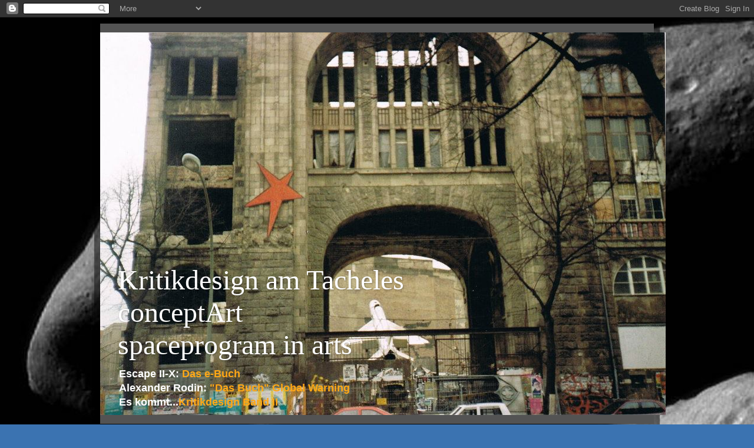

--- FILE ---
content_type: text/html; charset=UTF-8
request_url: http://kritikdesign.blogspot.com/2013/03/serial-entepreneur-bringt-papstbot.html
body_size: 20201
content:
<!DOCTYPE html>
<html class='v2' dir='ltr' lang='de'>
<head>
<link href='https://www.blogger.com/static/v1/widgets/335934321-css_bundle_v2.css' rel='stylesheet' type='text/css'/>
<meta content='width=1100' name='viewport'/>
<meta content='text/html; charset=UTF-8' http-equiv='Content-Type'/>
<meta content='blogger' name='generator'/>
<link href='http://kritikdesign.blogspot.com/favicon.ico' rel='icon' type='image/x-icon'/>
<link href='http://kritikdesign.blogspot.com/2013/03/serial-entepreneur-bringt-papstbot.html' rel='canonical'/>
<link rel="alternate" type="application/atom+xml" title="Kritikdesign am TachelesconceptArtspaceprogram in arts - Atom" href="http://kritikdesign.blogspot.com/feeds/posts/default" />
<link rel="alternate" type="application/rss+xml" title="Kritikdesign am TachelesconceptArtspaceprogram in arts - RSS" href="http://kritikdesign.blogspot.com/feeds/posts/default?alt=rss" />
<link rel="service.post" type="application/atom+xml" title="Kritikdesign am TachelesconceptArtspaceprogram in arts - Atom" href="https://www.blogger.com/feeds/1182182759340131677/posts/default" />

<link rel="alternate" type="application/atom+xml" title="Kritikdesign am TachelesconceptArtspaceprogram in arts - Atom" href="http://kritikdesign.blogspot.com/feeds/6787960179254001077/comments/default" />
<!--Can't find substitution for tag [blog.ieCssRetrofitLinks]-->
<link href='https://blogger.googleusercontent.com/img/b/R29vZ2xl/AVvXsEjSV2pC5_b7iryGotQZ3hkcQ0j6G9OkDzByj3eQ1CRKrD5KcEr-eMIBqPnWk45Z579Erkxc9pMNXWN9hYDfdVEK9Pf3nP8rb_gksgyOQWBlVqLs-gOPxoZ3Kz10AtQOxq9bjjUbIRe1TQs/s320/dreadnought_warhammer_40000_by_nicopower5000-d4oq7oh.jpg' rel='image_src'/>
<meta content='http://kritikdesign.blogspot.com/2013/03/serial-entepreneur-bringt-papstbot.html' property='og:url'/>
<meta content='Serial Entrepreneur bringt: PAPSTBOT' property='og:title'/>
<meta content='#Politik# Technologie#Gesellschaftskritiz#zeitgenössische Kunzt#Intervention#Space &amp; #Unmögliches' property='og:description'/>
<meta content='https://blogger.googleusercontent.com/img/b/R29vZ2xl/AVvXsEjSV2pC5_b7iryGotQZ3hkcQ0j6G9OkDzByj3eQ1CRKrD5KcEr-eMIBqPnWk45Z579Erkxc9pMNXWN9hYDfdVEK9Pf3nP8rb_gksgyOQWBlVqLs-gOPxoZ3Kz10AtQOxq9bjjUbIRe1TQs/w1200-h630-p-k-no-nu/dreadnought_warhammer_40000_by_nicopower5000-d4oq7oh.jpg' property='og:image'/>
<title>Kritikdesign am TachelesconceptArtspaceprogram in arts: Serial Entrepreneur bringt: PAPSTBOT</title>
<style id='page-skin-1' type='text/css'><!--
/*-----------------------------------------------
Blogger Template Style
Name:     Picture Window
Designer: Blogger
URL:      www.blogger.com
----------------------------------------------- */
/* Content
----------------------------------------------- */
body {
font: normal normal 15px Arial, Tahoma, Helvetica, FreeSans, sans-serif;
color: #d1d1d1;
background: #3b73b1 url(//4.bp.blogspot.com/-plxjZheYjqY/X11FTtjmnCI/AAAAAAAAOvs/Av-xcYHVtCw0RQLDJYKvo7bthIgL9fZ3gCK4BGAYYCw/s100/eros24.jpg) repeat fixed top left;
}
html body .region-inner {
min-width: 0;
max-width: 100%;
width: auto;
}
.content-outer {
font-size: 90%;
}
a:link {
text-decoration:none;
color: #ffa816;
}
a:visited {
text-decoration:none;
color: #f98c00;
}
a:hover {
text-decoration:underline;
color: #ffb716;
}
.content-outer {
background: transparent url(https://resources.blogblog.com/blogblog/data/1kt/transparent/black50.png) repeat scroll top left;
-moz-border-radius: 0;
-webkit-border-radius: 0;
-goog-ms-border-radius: 0;
border-radius: 0;
-moz-box-shadow: 0 0 3px rgba(0, 0, 0, .15);
-webkit-box-shadow: 0 0 3px rgba(0, 0, 0, .15);
-goog-ms-box-shadow: 0 0 3px rgba(0, 0, 0, .15);
box-shadow: 0 0 3px rgba(0, 0, 0, .15);
margin: 0 auto;
}
.content-inner {
padding: 10px;
}
/* Header
----------------------------------------------- */
.header-outer {
background: #535353 none repeat-x scroll top left;
_background-image: none;
color: #ffffff;
-moz-border-radius: 0;
-webkit-border-radius: 0;
-goog-ms-border-radius: 0;
border-radius: 0;
}
.Header img, .Header #header-inner {
-moz-border-radius: 0;
-webkit-border-radius: 0;
-goog-ms-border-radius: 0;
border-radius: 0;
}
.header-inner .Header .titlewrapper,
.header-inner .Header .descriptionwrapper {
padding-left: 30px;
padding-right: 30px;
}
.Header h1 {
font: normal normal 48px Georgia, Utopia, 'Palatino Linotype', Palatino, serif;
text-shadow: 1px 1px 3px rgba(0, 0, 0, 0.3);
}
.Header h1 a {
color: #ffffff;
}
.Header .description {
font-size: 130%;
}
/* Tabs
----------------------------------------------- */
.tabs-inner {
margin: .5em 15px 1em;
padding: 0;
}
.tabs-inner .section {
margin: 0;
}
.tabs-inner .widget ul {
padding: 0;
background: #545454 none repeat scroll bottom;
-moz-border-radius: 0;
-webkit-border-radius: 0;
-goog-ms-border-radius: 0;
border-radius: 0;
}
.tabs-inner .widget li {
border: none;
}
.tabs-inner .widget li a {
display: inline-block;
padding: .5em 1em;
margin-right: 0;
color: #ff9900;
font: normal normal 15px Georgia, Utopia, 'Palatino Linotype', Palatino, serif;
-moz-border-radius: 0 0 0 0;
-webkit-border-top-left-radius: 0;
-webkit-border-top-right-radius: 0;
-goog-ms-border-radius: 0 0 0 0;
border-radius: 0 0 0 0;
background: transparent none no-repeat scroll top left;
border-right: 1px solid #000000;
}
.tabs-inner .widget li:first-child a {
padding-left: 1.25em;
-moz-border-radius-topleft: 0;
-moz-border-radius-bottomleft: 0;
-webkit-border-top-left-radius: 0;
-webkit-border-bottom-left-radius: 0;
-goog-ms-border-top-left-radius: 0;
-goog-ms-border-bottom-left-radius: 0;
border-top-left-radius: 0;
border-bottom-left-radius: 0;
}
.tabs-inner .widget li.selected a,
.tabs-inner .widget li a:hover {
position: relative;
z-index: 1;
background: #f98c00 none repeat scroll bottom;
color: #ffffff;
-moz-box-shadow: 0 0 0 rgba(0, 0, 0, .15);
-webkit-box-shadow: 0 0 0 rgba(0, 0, 0, .15);
-goog-ms-box-shadow: 0 0 0 rgba(0, 0, 0, .15);
box-shadow: 0 0 0 rgba(0, 0, 0, .15);
}
/* Headings
----------------------------------------------- */
h2 {
font: normal normal 18px Georgia, Utopia, 'Palatino Linotype', Palatino, serif;
text-transform: none;
color: #ffffff;
margin: .5em 0;
}
/* Main
----------------------------------------------- */
.main-outer {
background: transparent none repeat scroll top center;
-moz-border-radius: 0 0 0 0;
-webkit-border-top-left-radius: 0;
-webkit-border-top-right-radius: 0;
-webkit-border-bottom-left-radius: 0;
-webkit-border-bottom-right-radius: 0;
-goog-ms-border-radius: 0 0 0 0;
border-radius: 0 0 0 0;
-moz-box-shadow: 0 0 0 rgba(0, 0, 0, .15);
-webkit-box-shadow: 0 0 0 rgba(0, 0, 0, .15);
-goog-ms-box-shadow: 0 0 0 rgba(0, 0, 0, .15);
box-shadow: 0 0 0 rgba(0, 0, 0, .15);
}
.main-inner {
padding: 15px 20px 20px;
}
.main-inner .column-center-inner {
padding: 0 0;
}
.main-inner .column-left-inner {
padding-left: 0;
}
.main-inner .column-right-inner {
padding-right: 0;
}
/* Posts
----------------------------------------------- */
h3.post-title {
margin: 0;
font: normal normal 18px Georgia, Utopia, 'Palatino Linotype', Palatino, serif;
}
.comments h4 {
margin: 1em 0 0;
font: normal normal 18px Georgia, Utopia, 'Palatino Linotype', Palatino, serif;
}
.date-header span {
color: #cccccc;
}
.post-outer {
background-color: #545454;
border: solid 1px #535353;
-moz-border-radius: 0;
-webkit-border-radius: 0;
border-radius: 0;
-goog-ms-border-radius: 0;
padding: 15px 20px;
margin: 0 -20px 20px;
}
.post-body {
line-height: 1.4;
font-size: 110%;
position: relative;
}
.post-header {
margin: 0 0 1.5em;
color: #a1a1a1;
line-height: 1.6;
}
.post-footer {
margin: .5em 0 0;
color: #a1a1a1;
line-height: 1.6;
}
#blog-pager {
font-size: 140%
}
#comments .comment-author {
padding-top: 1.5em;
border-top: dashed 1px #ccc;
border-top: dashed 1px rgba(128, 128, 128, .5);
background-position: 0 1.5em;
}
#comments .comment-author:first-child {
padding-top: 0;
border-top: none;
}
.avatar-image-container {
margin: .2em 0 0;
}
/* Comments
----------------------------------------------- */
.comments .comments-content .icon.blog-author {
background-repeat: no-repeat;
background-image: url([data-uri]);
}
.comments .comments-content .loadmore a {
border-top: 1px solid #ffb716;
border-bottom: 1px solid #ffb716;
}
.comments .continue {
border-top: 2px solid #ffb716;
}
/* Widgets
----------------------------------------------- */
.widget ul, .widget #ArchiveList ul.flat {
padding: 0;
list-style: none;
}
.widget ul li, .widget #ArchiveList ul.flat li {
border-top: dashed 1px #ccc;
border-top: dashed 1px rgba(128, 128, 128, .5);
}
.widget ul li:first-child, .widget #ArchiveList ul.flat li:first-child {
border-top: none;
}
.widget .post-body ul {
list-style: disc;
}
.widget .post-body ul li {
border: none;
}
/* Footer
----------------------------------------------- */
.footer-outer {
color:#cccccc;
background: transparent none repeat scroll top center;
-moz-border-radius: 0 0 0 0;
-webkit-border-top-left-radius: 0;
-webkit-border-top-right-radius: 0;
-webkit-border-bottom-left-radius: 0;
-webkit-border-bottom-right-radius: 0;
-goog-ms-border-radius: 0 0 0 0;
border-radius: 0 0 0 0;
-moz-box-shadow: 0 0 0 rgba(0, 0, 0, .15);
-webkit-box-shadow: 0 0 0 rgba(0, 0, 0, .15);
-goog-ms-box-shadow: 0 0 0 rgba(0, 0, 0, .15);
box-shadow: 0 0 0 rgba(0, 0, 0, .15);
}
.footer-inner {
padding: 10px 20px 20px;
}
.footer-outer a {
color: #ff9900;
}
.footer-outer a:visited {
color: #dd7700;
}
.footer-outer a:hover {
color: #ffaa00;
}
.footer-outer .widget h2 {
color: #ffffff;
}
/* Mobile
----------------------------------------------- */
html body.mobile {
height: auto;
}
html body.mobile {
min-height: 480px;
background-size: 100% auto;
}
.mobile .body-fauxcolumn-outer {
background: transparent none repeat scroll top left;
}
html .mobile .mobile-date-outer, html .mobile .blog-pager {
border-bottom: none;
background: transparent none repeat scroll top center;
margin-bottom: 10px;
}
.mobile .date-outer {
background: transparent none repeat scroll top center;
}
.mobile .header-outer, .mobile .main-outer,
.mobile .post-outer, .mobile .footer-outer {
-moz-border-radius: 0;
-webkit-border-radius: 0;
-goog-ms-border-radius: 0;
border-radius: 0;
}
.mobile .content-outer,
.mobile .main-outer,
.mobile .post-outer {
background: inherit;
border: none;
}
.mobile .content-outer {
font-size: 100%;
}
.mobile-link-button {
background-color: #ffa816;
}
.mobile-link-button a:link, .mobile-link-button a:visited {
color: #545454;
}
.mobile-index-contents {
color: #d1d1d1;
}
.mobile .tabs-inner .PageList .widget-content {
background: #f98c00 none repeat scroll bottom;
color: #ffffff;
}
.mobile .tabs-inner .PageList .widget-content .pagelist-arrow {
border-left: 1px solid #000000;
}

--></style>
<style id='template-skin-1' type='text/css'><!--
body {
min-width: 960px;
}
.content-outer, .content-fauxcolumn-outer, .region-inner {
min-width: 960px;
max-width: 960px;
_width: 960px;
}
.main-inner .columns {
padding-left: 0;
padding-right: 328px;
}
.main-inner .fauxcolumn-center-outer {
left: 0;
right: 328px;
/* IE6 does not respect left and right together */
_width: expression(this.parentNode.offsetWidth -
parseInt("0") -
parseInt("328px") + 'px');
}
.main-inner .fauxcolumn-left-outer {
width: 0;
}
.main-inner .fauxcolumn-right-outer {
width: 328px;
}
.main-inner .column-left-outer {
width: 0;
right: 100%;
margin-left: -0;
}
.main-inner .column-right-outer {
width: 328px;
margin-right: -328px;
}
#layout {
min-width: 0;
}
#layout .content-outer {
min-width: 0;
width: 800px;
}
#layout .region-inner {
min-width: 0;
width: auto;
}
body#layout div.add_widget {
padding: 8px;
}
body#layout div.add_widget a {
margin-left: 32px;
}
--></style>
<style>
    body {background-image:url(\/\/4.bp.blogspot.com\/-plxjZheYjqY\/X11FTtjmnCI\/AAAAAAAAOvs\/Av-xcYHVtCw0RQLDJYKvo7bthIgL9fZ3gCK4BGAYYCw\/s100\/eros24.jpg);}
    
@media (max-width: 200px) { body {background-image:url(\/\/4.bp.blogspot.com\/-plxjZheYjqY\/X11FTtjmnCI\/AAAAAAAAOvs\/Av-xcYHVtCw0RQLDJYKvo7bthIgL9fZ3gCK4BGAYYCw\/w200\/eros24.jpg);}}
@media (max-width: 400px) and (min-width: 201px) { body {background-image:url(\/\/4.bp.blogspot.com\/-plxjZheYjqY\/X11FTtjmnCI\/AAAAAAAAOvs\/Av-xcYHVtCw0RQLDJYKvo7bthIgL9fZ3gCK4BGAYYCw\/w400\/eros24.jpg);}}
@media (max-width: 800px) and (min-width: 401px) { body {background-image:url(\/\/4.bp.blogspot.com\/-plxjZheYjqY\/X11FTtjmnCI\/AAAAAAAAOvs\/Av-xcYHVtCw0RQLDJYKvo7bthIgL9fZ3gCK4BGAYYCw\/w800\/eros24.jpg);}}
@media (max-width: 1200px) and (min-width: 801px) { body {background-image:url(\/\/4.bp.blogspot.com\/-plxjZheYjqY\/X11FTtjmnCI\/AAAAAAAAOvs\/Av-xcYHVtCw0RQLDJYKvo7bthIgL9fZ3gCK4BGAYYCw\/w1200\/eros24.jpg);}}
/* Last tag covers anything over one higher than the previous max-size cap. */
@media (min-width: 1201px) { body {background-image:url(\/\/4.bp.blogspot.com\/-plxjZheYjqY\/X11FTtjmnCI\/AAAAAAAAOvs\/Av-xcYHVtCw0RQLDJYKvo7bthIgL9fZ3gCK4BGAYYCw\/w1600\/eros24.jpg);}}
  </style>
<link href='https://www.blogger.com/dyn-css/authorization.css?targetBlogID=1182182759340131677&amp;zx=75bf2366-b191-4527-9342-73ec944b40d1' media='none' onload='if(media!=&#39;all&#39;)media=&#39;all&#39;' rel='stylesheet'/><noscript><link href='https://www.blogger.com/dyn-css/authorization.css?targetBlogID=1182182759340131677&amp;zx=75bf2366-b191-4527-9342-73ec944b40d1' rel='stylesheet'/></noscript>
<meta name='google-adsense-platform-account' content='ca-host-pub-1556223355139109'/>
<meta name='google-adsense-platform-domain' content='blogspot.com'/>

</head>
<body class='loading variant-screen'>
<div class='navbar section' id='navbar' name='Navbar'><div class='widget Navbar' data-version='1' id='Navbar1'><script type="text/javascript">
    function setAttributeOnload(object, attribute, val) {
      if(window.addEventListener) {
        window.addEventListener('load',
          function(){ object[attribute] = val; }, false);
      } else {
        window.attachEvent('onload', function(){ object[attribute] = val; });
      }
    }
  </script>
<div id="navbar-iframe-container"></div>
<script type="text/javascript" src="https://apis.google.com/js/platform.js"></script>
<script type="text/javascript">
      gapi.load("gapi.iframes:gapi.iframes.style.bubble", function() {
        if (gapi.iframes && gapi.iframes.getContext) {
          gapi.iframes.getContext().openChild({
              url: 'https://www.blogger.com/navbar/1182182759340131677?po\x3d6787960179254001077\x26origin\x3dhttp://kritikdesign.blogspot.com',
              where: document.getElementById("navbar-iframe-container"),
              id: "navbar-iframe"
          });
        }
      });
    </script><script type="text/javascript">
(function() {
var script = document.createElement('script');
script.type = 'text/javascript';
script.src = '//pagead2.googlesyndication.com/pagead/js/google_top_exp.js';
var head = document.getElementsByTagName('head')[0];
if (head) {
head.appendChild(script);
}})();
</script>
</div></div>
<div class='body-fauxcolumns'>
<div class='fauxcolumn-outer body-fauxcolumn-outer'>
<div class='cap-top'>
<div class='cap-left'></div>
<div class='cap-right'></div>
</div>
<div class='fauxborder-left'>
<div class='fauxborder-right'></div>
<div class='fauxcolumn-inner'>
</div>
</div>
<div class='cap-bottom'>
<div class='cap-left'></div>
<div class='cap-right'></div>
</div>
</div>
</div>
<div class='content'>
<div class='content-fauxcolumns'>
<div class='fauxcolumn-outer content-fauxcolumn-outer'>
<div class='cap-top'>
<div class='cap-left'></div>
<div class='cap-right'></div>
</div>
<div class='fauxborder-left'>
<div class='fauxborder-right'></div>
<div class='fauxcolumn-inner'>
</div>
</div>
<div class='cap-bottom'>
<div class='cap-left'></div>
<div class='cap-right'></div>
</div>
</div>
</div>
<div class='content-outer'>
<div class='content-cap-top cap-top'>
<div class='cap-left'></div>
<div class='cap-right'></div>
</div>
<div class='fauxborder-left content-fauxborder-left'>
<div class='fauxborder-right content-fauxborder-right'></div>
<div class='content-inner'>
<header>
<div class='header-outer'>
<div class='header-cap-top cap-top'>
<div class='cap-left'></div>
<div class='cap-right'></div>
</div>
<div class='fauxborder-left header-fauxborder-left'>
<div class='fauxborder-right header-fauxborder-right'></div>
<div class='region-inner header-inner'>
<div class='header section' id='header' name='Header'><div class='widget Header' data-version='1' id='Header1'>
<div id='header-inner' style='background-image: url("https://blogger.googleusercontent.com/img/b/R29vZ2xl/AVvXsEiAC4St6lahooTwW6m54GdNCC3QZFeSGwXymrcPoU2PKnnvjuHENXnmyyR2xuykLld2wH504cmC-HiYtuD47Gi8itfh7TljCpGVZLJ5hHJ9ESr2ZWcQ-V-TSw3NfUoPYpKRsGB7x4UtG7kE/s1600/97152174_10215965831410510_3651087333949702144_n.jpg"); background-position: left; width: 960px; min-height: 649px; _height: 649px; background-repeat: no-repeat; '>
<div class='titlewrapper' style='background: transparent'>
<h1 class='title' style='background: transparent; border-width: 0px'>
<a href='http://kritikdesign.blogspot.com/'>
<br><br><br><br><br><br><br>Kritikdesign am Tacheles<br>conceptArt<br>spaceprogram in arts
</a>
</h1>
</div>
<div class='descriptionwrapper'>
<p class='description'><span><b>Escape II-X:
<a href="https://kritikdesign.blogspot.com/2018/05/escape-iix-das-buch.html">Das e-Buch</a></b><br> 
<b>Alexander Rodin: 
<a href="http://kritikdesign.blogspot.de/2011/12/hatje-cantz-verlag-zeitgenossische.html">"Das Buch" Global Warning</a></b>
<br>
<b>Es kommt...<a href="http://kritikdesign.blogspot.de/2016/01/crowdfunding-2016-kritikdesign-band-ii.html">Kritikdesign Band II</a></b></span></p>
</div>
</div>
</div></div>
</div>
</div>
<div class='header-cap-bottom cap-bottom'>
<div class='cap-left'></div>
<div class='cap-right'></div>
</div>
</div>
</header>
<div class='tabs-outer'>
<div class='tabs-cap-top cap-top'>
<div class='cap-left'></div>
<div class='cap-right'></div>
</div>
<div class='fauxborder-left tabs-fauxborder-left'>
<div class='fauxborder-right tabs-fauxborder-right'></div>
<div class='region-inner tabs-inner'>
<div class='tabs section' id='crosscol' name='Spaltenübergreifend'><div class='widget Translate' data-version='1' id='Translate1'>
<h2 class='title'>Translate.......</h2>
<div id='google_translate_element'></div>
<script>
    function googleTranslateElementInit() {
      new google.translate.TranslateElement({
        pageLanguage: 'de',
        autoDisplay: 'true',
        layout: google.translate.TranslateElement.InlineLayout.VERTICAL
      }, 'google_translate_element');
    }
  </script>
<script src='//translate.google.com/translate_a/element.js?cb=googleTranslateElementInit'></script>
<div class='clear'></div>
</div></div>
<div class='tabs no-items section' id='crosscol-overflow' name='Cross-Column 2'></div>
</div>
</div>
<div class='tabs-cap-bottom cap-bottom'>
<div class='cap-left'></div>
<div class='cap-right'></div>
</div>
</div>
<div class='main-outer'>
<div class='main-cap-top cap-top'>
<div class='cap-left'></div>
<div class='cap-right'></div>
</div>
<div class='fauxborder-left main-fauxborder-left'>
<div class='fauxborder-right main-fauxborder-right'></div>
<div class='region-inner main-inner'>
<div class='columns fauxcolumns'>
<div class='fauxcolumn-outer fauxcolumn-center-outer'>
<div class='cap-top'>
<div class='cap-left'></div>
<div class='cap-right'></div>
</div>
<div class='fauxborder-left'>
<div class='fauxborder-right'></div>
<div class='fauxcolumn-inner'>
</div>
</div>
<div class='cap-bottom'>
<div class='cap-left'></div>
<div class='cap-right'></div>
</div>
</div>
<div class='fauxcolumn-outer fauxcolumn-left-outer'>
<div class='cap-top'>
<div class='cap-left'></div>
<div class='cap-right'></div>
</div>
<div class='fauxborder-left'>
<div class='fauxborder-right'></div>
<div class='fauxcolumn-inner'>
</div>
</div>
<div class='cap-bottom'>
<div class='cap-left'></div>
<div class='cap-right'></div>
</div>
</div>
<div class='fauxcolumn-outer fauxcolumn-right-outer'>
<div class='cap-top'>
<div class='cap-left'></div>
<div class='cap-right'></div>
</div>
<div class='fauxborder-left'>
<div class='fauxborder-right'></div>
<div class='fauxcolumn-inner'>
</div>
</div>
<div class='cap-bottom'>
<div class='cap-left'></div>
<div class='cap-right'></div>
</div>
</div>
<!-- corrects IE6 width calculation -->
<div class='columns-inner'>
<div class='column-center-outer'>
<div class='column-center-inner'>
<div class='main section' id='main' name='Hauptbereich'><div class='widget Blog' data-version='1' id='Blog1'>
<div class='blog-posts hfeed'>

          <div class="date-outer">
        
<h2 class='date-header'><span>Freitag, 8. März 2013</span></h2>

          <div class="date-posts">
        
<div class='post-outer'>
<div class='post hentry uncustomized-post-template' itemprop='blogPost' itemscope='itemscope' itemtype='http://schema.org/BlogPosting'>
<meta content='https://blogger.googleusercontent.com/img/b/R29vZ2xl/AVvXsEjSV2pC5_b7iryGotQZ3hkcQ0j6G9OkDzByj3eQ1CRKrD5KcEr-eMIBqPnWk45Z579Erkxc9pMNXWN9hYDfdVEK9Pf3nP8rb_gksgyOQWBlVqLs-gOPxoZ3Kz10AtQOxq9bjjUbIRe1TQs/s320/dreadnought_warhammer_40000_by_nicopower5000-d4oq7oh.jpg' itemprop='image_url'/>
<meta content='1182182759340131677' itemprop='blogId'/>
<meta content='6787960179254001077' itemprop='postId'/>
<a name='6787960179254001077'></a>
<h3 class='post-title entry-title' itemprop='name'>
Serial Entrepreneur bringt: PAPSTBOT
</h3>
<div class='post-header'>
<div class='post-header-line-1'></div>
</div>
<div class='post-body entry-content' id='post-body-6787960179254001077' itemprop='description articleBody'>
<a href="https://blogger.googleusercontent.com/img/b/R29vZ2xl/AVvXsEjSV2pC5_b7iryGotQZ3hkcQ0j6G9OkDzByj3eQ1CRKrD5KcEr-eMIBqPnWk45Z579Erkxc9pMNXWN9hYDfdVEK9Pf3nP8rb_gksgyOQWBlVqLs-gOPxoZ3Kz10AtQOxq9bjjUbIRe1TQs/s1600/dreadnought_warhammer_40000_by_nicopower5000-d4oq7oh.jpg" imageanchor="1"><img border="0" src="https://blogger.googleusercontent.com/img/b/R29vZ2xl/AVvXsEjSV2pC5_b7iryGotQZ3hkcQ0j6G9OkDzByj3eQ1CRKrD5KcEr-eMIBqPnWk45Z579Erkxc9pMNXWN9hYDfdVEK9Pf3nP8rb_gksgyOQWBlVqLs-gOPxoZ3Kz10AtQOxq9bjjUbIRe1TQs/s320/dreadnought_warhammer_40000_by_nicopower5000-d4oq7oh.jpg" /><br>
</a>Bild: Papst oder  Dalai-Lamabot (auch erhältlich: Imamrobot, Rabbimech, Sadhuautomat, Pfarrerinnendroid, Schamanomat, etc....) bei Inbetriebnahme durch Glaubenstechniker.
<br><br><br><br><br>
Der Papst trat zurück, er musste nach Castel Gandolfo unter Zuhilfenahme eines strahlend weißen Hubschraubers ausgeflogen werden. Die Abdankung des Pontifex Maximus wurde notwendig, als er die persönlichen Flugfähigkeiten infolge seines hohen Alters eingebüßt hatte. Der letzte fleischliche, vergängliche, von menschlicher Libido beeinflusste Hirte der organisierten katholischen Kriminalität brach unter dem Dilletantismus des Bodenpersonals des Allerhöchsten zusammen. Kein Wunder, kein Mensch kann Niederträchtigkeiten und Verbrechen, wie sie in großen Religionsgemeinschaften die Regel sind, über längere Zeiträume ertragen.
<br><br>     
Die Lösung liegt auf der Hand und entspricht zur Gänze dem Zeitgeist der momentanen Technologien, in dem das Elektronische per se zur Glaubensfrage degradiert wird. Der Papstbot oder auch ePapst lebt ewig, soweit er gewartet wird. Eine einfache Anordnung von Pneumatik und Elektronik ist in der Lage, Segen zu erteilen,  Variationen primitiver Glaubensätze zu verfassen, Audienzen zu absolvieren wie auch Messen und andere Propagandaevents durchzuführen. Die Glaubensautomatisierung kann psychische, gewalttätige und sexuelle Übergriffe des Verkünderpersonals zur Gänze verhindern. 
<br><br>
Die Priestermechs sind weit von jeglicher emotionalen Belastung entfernt, sie haben keine Gefühle.  Diese Automaten müssen keinerlei innere Wi(e)dersprüche durch Hasspredigten, physische Übergriffe und Gewalt ausleben. Sie verkünden die jeweiligen Glaubenssätze an die einzelnen Religionskonsumenten mit der gleichen kalten elektronischen Unabhängigkeit, wie es TV oder Computer mit Massen anderer Ablenkungs- und Unterhaltungssüchtiger heute schon tun. 
<br><br>
Das Heil der "Seele", die es letztlich nicht gibt, sondern eigentlich nur den unsichtbaren aber doch klar verortenbaren (Medizin und Psychologie funktionieren weit besser als jede Dämonenaustreibung) Gefühlskörper des Individuums bezeichnet, ist leicht zu pflegen. Da sich große Teile der Menschheit mittlerweile freiwillig in technische Apparaturen (Netze) einbauen bzw. einbauen lassen wollen, auch die ehemalige dritte Welt wäre gerne dauernd im Ihhhhnternet begraben, liegt der elektronische Beichtstuhl oder die KlageWebMauer nahe. Der Betrug mit der Angst der Menschen vor Unsicherheit und Dingen, die sie nicht verstehen, kann in Zukunft mit einfachsten Mitteln automatisiert werden. Die einzelnen Religionsgemeinschaften könnten ihre eigenen Technologien pflegen und unschuldige Nichtgläubige blieben vom Wahn der vielen wahren Gläubigen körperlich und psychisch verschont. 
<br><br>
Das Internet, die Elektronik im weitesten Sinne wird das, was sie wirklich ist, eine große Aberglaubensmaschine, die der Aufklärung, der Kommunikation und dem Wissen faktisch entgegen arbeitet bei gleichzeitig gefühltem Scheinwissen. "Stell dir vor, alle können lesen und schreiben aber keiner geht hin" wird durch Nutzung von Computernetzen durch zivilisatorische und technische Laien möglich, da sollten wir die echten Päpste schleunigst durch digitale Dummys ersetzen, sonst schlagen die auch noch Profit aus der elektronischen Umnachtung, und das im echten Leben. 
<br><br>
<b>Kritikdesign am Leben erhalten / Donate for Kritikdesign now:</b><br>
<form action="https://www.paypal.com/cgi-bin/webscr" method="post" target="_top">
<input type="hidden" name="cmd" value="_s-xclick">
<input type="hidden" name="hosted_button_id" value="WRPQCM93WGTDA">
<input type="image" src="https://www.paypalobjects.com/de_DE/DE/i/btn/btn_donateCC_LG.gif" border="0" name="submit" alt="Jetzt einfach, schnell und sicher online bezahlen &#8211; mit PayPal.">
<img alt="" border="0" height="1" src="https://www.paypalobjects.com/de_DE/i/scr/pixel.gif" width="1">
</form>
<br><br>
+++++++++++++++++++++++++++++++++++++++++++++
<br>AKTUELLE BLOGS:<br><br>
+<a href="http://kritikdesign.blogspot.de/2013/02/achtung-east-side-gallery-wird.html">East Side Gallery wird abgerissen?!</a><br><br>
+<a href="http://kritikdesign.blogspot.de/2013/02/ein-wirtschaftswunder-geht-um-in-europa.html">endlich Wirtschaftswunder</a><br><br>
+<a href="http://kritikdesign.blogspot.de/2013/02/die-mitte-der-gesellschaft-ist-endlich.html">Die Mitte der Gesellschaft</a><br><br>
+<a href="http://kritikdesign.blogspot.de/2013/02/den-kulturstaatssekretar-und-seine.html">Adieu Schmitz und Waltz</a><br><br>
+<a href="http://kritikdesign.blogspot.de/2013/02/razzia-one-down-plenty-more-to-go.html">Jagdfelds End</a><br><br>
+<a href="http://kritikdesign.blogspot.de/2013/01/die-freie-szene-frei-von-jeglichem.html">Die freie Szene (?) - frei von jeglichem Ekelgefühl auf ihrem Weg in den Hintern der Geldmacht</a><br><br>
+<a href="http://kritikdesign.blogspot.de/2013/01/alle-in-einem-boot-hausbesetzer-jetzt.html">Jagdfelds Sippe-die Hausbesetzer....</a><br><br>
+<a href="http://kritikdesign.blogspot.de/2013/01/weder-reich-noch-sexy-absturz-in-berlin.html">weder reich noch sexy - Absturz in Berlin</a><br><br> 
+<a href="http://kritikdesign.blogspot.de/2013/01/tacheles-hat-recht-bildersturm-ist.html">TACHELES HAT RECHT - BILDERSTURM IST VERBOTEN</a> <br><br>
+<a href="http://kritikdesign.blogspot.de/2013/01/leerstandsabgabe-ist-die-losung-in.html">Leerstandsabgabe ist die Losung in Berlin und anderswo....</a><br><br> 
+<a href="http://kritikdesign.blogspot.de/2012/12/historyfiles-001-demo-062010-fur-berlin.html">history_files 001: Demo 06_2010 für Berlin und die Rettung des Tacheles</a> <br><br>
+<a href="http://kritikdesign.blogspot.de/2012/12/der-siegeszug-des-kopfbrettes.html">Kopfbretter oder die Vertrottelung der Welt</a><br><br>
+<a href="http://kritikdesign.blogspot.de/2012/12/escape-ii-inbesitznahme-des-universums.html">ESCAPE II launch your DNA into space</a><br><br>
+<a href="http://kritikdesign.blogspot.de/2012/12/barbara-fragogna-at-tachelesarchiv-2012.html">Barbara Fragogna at TachelesArchiv</a><br><br>
+<a href="http://kritikdesign.blogspot.de/2012/11/bild-von-gierwirtschaft-und-ihren.html">Die Kulturprojekte GmbH muss ersatzlos und sofort gestrichen werden </a><br><br>
+<a href="http://kritikdesign.blogspot.de/2012/11/wowi-vertschuss-dir-wir-wollen-die.html">Wowi vertschüss dir - wir wollen die wahren Täter, nicht die Abziehbilder....</a><br><br>
+<a href="http://kritikdesign.blogspot.de/2012/11/tat-sachlichkeit-und-mythosein.html">Tat-sächlichkeit und Mythos...ein mögliches Vorwort zum Tachelesbuch....</a><br>
+<a href="http://kritikdesign.blogspot.de/2012/11/verfassungsschmutz-mit-verfassungsschutz.html">Verfassungsschmutz mit Verfassungsschutz</a><br><br>
+<a href="http://kritikdesign.blogspot.de/2012/11/berlin-trauert-nicht-um-seine-getotete.html">Berlin trauert (nicht) um seine getötete Kunstszene ... Ekelerregend </a><br><br>
+<a href="http://kritikdesign.blogspot.de/2012/11/kunztverleih.html">Tacheles Kunztverleih</a><br><br>
+<a href="http://kritikdesign.blogspot.de/2012/11/rodin-monochrome-rent-artpiece.html">Monochrome - Rodin Ausstellung und TachelesArchiv</a><br><br>
+<a href="http://kritikdesign.blogspot.de/2012/11/gui-graphical-user-idiots.html">GUI graphical user idiots...</a><br><br>
+<a href="http://kritikdesign.blogspot.de/2012/11/korruption-ist-in-deutschland-legal.html">korruption-ist-in-deutschland-legal</a><br><br>
+<a href="http://kritikdesign.blogspot.de/2012/11/tachles-zeitschiff.html">tachles-zeitschiff</a><br><br>
+<a href="http://kritikdesign.blogspot.de/2012/11/sanctum-praeputium.html">sanctum-praeputium</a><br><br>
+<a href="http://kritikdesign.blogspot.de/2012/11/tacheles-bekommt-das-stadtwappen-von.html">tacheles-bekommt-das-stadtwappen-von-casoria/neapel</a><br><br>
+<a href="http://kritikdesign.blogspot.de/2012/10/cam-is-home-to-tacheles-kunstlerasyl-in.htm">cam-is-home-to-tacheles-kunstlerasyl-in-italien</a><br><br>
+<a href="http://kritikdesign.blogspot.de/2012/10/leseempfehlung-demokratie-als.html">leseempfehlung-demokratie-als-mogelpackung</a><br><br>
******************************************************************************

***********************************************************<br />
euer Tacheles Team



          
 
<div style='clear: both;'></div>
</div>
<div class='post-footer'>
<div class='post-footer-line post-footer-line-1'>
<span class='post-author vcard'>
Eingestellt von
<span class='fn' itemprop='author' itemscope='itemscope' itemtype='http://schema.org/Person'>
<span itemprop='name'>M.L.R.</span>
</span>
</span>
<span class='post-timestamp'>
um
<meta content='http://kritikdesign.blogspot.com/2013/03/serial-entepreneur-bringt-papstbot.html' itemprop='url'/>
<a class='timestamp-link' href='http://kritikdesign.blogspot.com/2013/03/serial-entepreneur-bringt-papstbot.html' rel='bookmark' title='permanent link'><abbr class='published' itemprop='datePublished' title='2013-03-08T02:00:00-08:00'>02:00</abbr></a>
</span>
<span class='post-comment-link'>
</span>
<span class='post-icons'>
<span class='item-control blog-admin pid-2089560325'>
<a href='https://www.blogger.com/post-edit.g?blogID=1182182759340131677&postID=6787960179254001077&from=pencil' title='Post bearbeiten'>
<img alt='' class='icon-action' height='18' src='https://resources.blogblog.com/img/icon18_edit_allbkg.gif' width='18'/>
</a>
</span>
</span>
<div class='post-share-buttons goog-inline-block'>
<a class='goog-inline-block share-button sb-email' href='https://www.blogger.com/share-post.g?blogID=1182182759340131677&postID=6787960179254001077&target=email' target='_blank' title='Diesen Post per E-Mail versenden'><span class='share-button-link-text'>Diesen Post per E-Mail versenden</span></a><a class='goog-inline-block share-button sb-blog' href='https://www.blogger.com/share-post.g?blogID=1182182759340131677&postID=6787960179254001077&target=blog' onclick='window.open(this.href, "_blank", "height=270,width=475"); return false;' target='_blank' title='BlogThis!'><span class='share-button-link-text'>BlogThis!</span></a><a class='goog-inline-block share-button sb-twitter' href='https://www.blogger.com/share-post.g?blogID=1182182759340131677&postID=6787960179254001077&target=twitter' target='_blank' title='Auf X teilen'><span class='share-button-link-text'>Auf X teilen</span></a><a class='goog-inline-block share-button sb-facebook' href='https://www.blogger.com/share-post.g?blogID=1182182759340131677&postID=6787960179254001077&target=facebook' onclick='window.open(this.href, "_blank", "height=430,width=640"); return false;' target='_blank' title='In Facebook freigeben'><span class='share-button-link-text'>In Facebook freigeben</span></a><a class='goog-inline-block share-button sb-pinterest' href='https://www.blogger.com/share-post.g?blogID=1182182759340131677&postID=6787960179254001077&target=pinterest' target='_blank' title='Auf Pinterest teilen'><span class='share-button-link-text'>Auf Pinterest teilen</span></a>
</div>
</div>
<div class='post-footer-line post-footer-line-2'>
<span class='post-labels'>
</span>
</div>
<div class='post-footer-line post-footer-line-3'>
<span class='post-location'>
</span>
</div>
</div>
</div>
<div class='comments' id='comments'>
<a name='comments'></a>
</div>
</div>

        </div></div>
      
</div>
<div class='blog-pager' id='blog-pager'>
<span id='blog-pager-newer-link'>
<a class='blog-pager-newer-link' href='http://kritikdesign.blogspot.com/2013/03/der-denkmalschutz-muss-seine-aufgabe.html' id='Blog1_blog-pager-newer-link' title='Neuerer Post'>Neuerer Post</a>
</span>
<span id='blog-pager-older-link'>
<a class='blog-pager-older-link' href='http://kritikdesign.blogspot.com/2013/03/tachlestrek-alexanderplatz-20122013.html' id='Blog1_blog-pager-older-link' title='Älterer Post'>Älterer Post</a>
</span>
<a class='home-link' href='http://kritikdesign.blogspot.com/'>Startseite</a>
</div>
<div class='clear'></div>
<div class='post-feeds'>
</div>
</div></div>
</div>
</div>
<div class='column-left-outer'>
<div class='column-left-inner'>
<aside>
</aside>
</div>
</div>
<div class='column-right-outer'>
<div class='column-right-inner'>
<aside>
<div class='sidebar section' id='sidebar-right-1'><div class='widget HTML' data-version='1' id='HTML2'>
<h2 class='title'>How long is Donate Now?</h2>
<div class='widget-content'>
<form action="https://www.paypal.com/cgi-bin/webscr" method="post" target="_top">
<input type="hidden" name="cmd" value="_s-xclick" />
<input type="hidden" name="hosted_button_id" value="WRPQCM93WGTDA" />
<input type="image" src="https://www.paypalobjects.com/de_DE/DE/i/btn/btn_donateCC_LG.gif" border="0" name="submit" alt="Jetzt einfach, schnell und sicher online bezahlen &#8211; mit PayPal." />
<img alt="" border="0" src="https://www.paypalobjects.com/de_DE/i/scr/pixel.gif" width="1" height="1" />
</form>
</div>
<div class='clear'></div>
</div><div class='widget PopularPosts' data-version='1' id='PopularPosts1'>
<h2>Beliebtes Zeug</h2>
<div class='widget-content popular-posts'>
<ul>
<li>
<div class='item-content'>
<div class='item-thumbnail'>
<a href='http://kritikdesign.blogspot.com/2014/07/r-der-rolls-royce-der-kunst-in-potsdam.html' target='_blank'>
<img alt='' border='0' src='https://blogger.googleusercontent.com/img/b/R29vZ2xl/AVvXsEigA96SVqpe0YAXWReZ86o5ov8ZqzrhCD7ppSWfjCdm0W1U5uuLg_pHKkgyq0xPDWLnRB91bsMHBqkVt2r1Oui9-Ao0ZgriKWKrwThBQfZZcBEGW01roqyK7O2ycXPKhNSiPL8UhwMVG0g/w72-h72-p-k-no-nu/DSC_0053.JPG'/>
</a>
</div>
<div class='item-title'><a href='http://kritikdesign.blogspot.com/2014/07/r-der-rolls-royce-der-kunst-in-potsdam.html'>R&R der Rolls Royce der Kunst in Potsdam</a></div>
<div class='item-snippet'> Der Kunst ihren Raum  - ihre Freiheit und ihre Kohle   Das Atelier ist immer zu klein - her mit eurem sinnentleerten Leerstand ihr Immobile...</div>
</div>
<div style='clear: both;'></div>
</li>
<li>
<div class='item-content'>
<div class='item-thumbnail'>
<a href='http://kritikdesign.blogspot.com/2023/09/presseaussendung-06092023-kunsthaus.html' target='_blank'>
<img alt='' border='0' src='https://blogger.googleusercontent.com/img/b/R29vZ2xl/AVvXsEj7U5rSx_N7oxW54ek9e77px6S5DaedTzfqBrL0cbf1vVLPXeWbaF8GRkIqVqANMtPrmollNcOWL9MgcHWD0pWMai-gzgfN1pbeYUew7XyjCG_SIkJ4_9Fl9MkMPnIbmONEhJs6BjWv1CYP_n8KZWgJJ8HPW1cQgbJeTjMUcDfNGKjod_86DqsqJlrfoRws/w72-h72-p-k-no-nu/kunsthalleTach.jpg'/>
</a>
</div>
<div class='item-title'><a href='http://kritikdesign.blogspot.com/2023/09/presseaussendung-06092023-kunsthaus.html'>Presseaussendung 06.09.2023 "Kunsthaus Tacheles Archiv"</a></div>
<div class='item-snippet'>  Pressemitteilung, Berlin, 6. September 2023  &#160;  Stellungnahme des Kunsthaus Tacheles Archivs zur Wiedereröffnung des Gebäudes in der Orani...</div>
</div>
<div style='clear: both;'></div>
</li>
<li>
<div class='item-content'>
<div class='item-thumbnail'>
<a href='http://kritikdesign.blogspot.com/2017/01/das-zenomoped-der-multiversum-chopper.html' target='_blank'>
<img alt='' border='0' src='https://blogger.googleusercontent.com/img/b/R29vZ2xl/AVvXsEhXdganzz_dFSmypSjaAKtYXFi0A5rj8UHauXAI7FOmJmPMs5SlYbLEaoqOyu1M3yZmVXWOYKIRYWUz8KC3M69KXfz12ByXmx_2JWH1OStlSeLbRSAM3soX1IUsBorg76x4ZZpH7sK0g8c/w72-h72-p-k-no-nu/DSC_0032.JPG'/>
</a>
</div>
<div class='item-title'><a href='http://kritikdesign.blogspot.com/2017/01/das-zenomoped-der-multiversum-chopper.html'>Das Zenomoped  - Der Multiversum-Chopper</a></div>
<div class='item-snippet'>Das Zeno-Moped baut zum einen auf den Quanten-Zeno-Effekt  und zum anderen auf die unüberschaubare Fülle von Fantasieuniversen aus dem dunkl...</div>
</div>
<div style='clear: both;'></div>
</li>
<li>
<div class='item-content'>
<div class='item-thumbnail'>
<a href='http://kritikdesign.blogspot.com/2011/09/berliner-kultursenat-spielt-harm-muller.html' target='_blank'>
<img alt='' border='0' src='https://blogger.googleusercontent.com/img/b/R29vZ2xl/AVvXsEiVs3LZGX2uX6EgklVNVrykxBlUNR7S9BlM70H8pqckiU_XEHrZK6FkhDzDVpiAZNNhck6HBUg9ny9O-DqGjrWmuKCcv8R8vaCnQtFKQTx1_f0pwvdMYXAtAiSUKT5aZ5ghwRDcYQyOKDtH/w72-h72-p-k-no-nu/shark-attack10.jpg'/>
</a>
</div>
<div class='item-title'><a href='http://kritikdesign.blogspot.com/2011/09/berliner-kultursenat-spielt-harm-muller.html'>Berliner Kultursenat spielt Harm Müller Spreer Tacheles zu und sagt seit Jahren die Unwahrheit....</a></div>
<div class='item-snippet'>(Bild: Investorenfütterung 2011)  SOLI/EMPÖRUNGSBRIEF AN SENAT UND CO.   Offener Brief an die Abgeordneten der Parteien   Sehr geehrte Damen...</div>
</div>
<div style='clear: both;'></div>
</li>
<li>
<div class='item-content'>
<div class='item-thumbnail'>
<a href='http://kritikdesign.blogspot.com/2015/01/retro-nationalsozialismus-21.html' target='_blank'>
<img alt='' border='0' src='https://blogger.googleusercontent.com/img/b/R29vZ2xl/AVvXsEhoOzJfknU3rg26OXX9regHI0uAwT3k9BtXBesUJtYSzNLLtDucV9zZro5tsJxNSBb_DlZieQhELj7THggCuKfqKrEWr9RceHk0K1zXD-WmMGhCWpCCQIwyPtgzUZ4l7mH7OukqZoDbqRs/w72-h72-p-k-no-nu/6225530_9426eb4872_m.jpeg'/>
</a>
</div>
<div class='item-title'><a href='http://kritikdesign.blogspot.com/2015/01/retro-nationalsozialismus-21.html'>Retro-Nationalsozialismus 21</a></div>
<div class='item-snippet'>(Bild: Die ukrainische Regierungsmaschine nach dem Deutschlandbesuch, im Januar 2015, auf ihrem Weg zum geheimen Führerhauptquartier am Südp...</div>
</div>
<div style='clear: both;'></div>
</li>
<li>
<div class='item-content'>
<div class='item-thumbnail'>
<a href='http://kritikdesign.blogspot.com/2012/06/blog-post.html' target='_blank'>
<img alt='' border='0' src='https://blogger.googleusercontent.com/img/b/R29vZ2xl/AVvXsEgoaJ3kwXxJr1CQj8A_LY4iAaa0G4cGCrNmEmR1KfNwGKRI_bIOe-Y6BHGY9IHkpv58fDz_nYiyn_yIeD-RSwNgH_KZ3vZhaLykyYyi67w0GLAteoKg1yZGzh9k8qtxTkng2Aq00E9uGltU/w72-h72-p-k-no-nu/_MG_2817.jpg'/>
</a>
</div>
<div class='item-title'><a href='http://kritikdesign.blogspot.com/2012/06/blog-post.html'>立ち退き訴訟を今&#12289;止めさせよう -  芸術&#12289;ベルリン&#12289;そしてタヘレスのサポートをよろしくお願い致します&#12290;</a></div>
<div class='item-snippet'>立ち退き訴訟を今&#12289;止めさせよう -  芸術&#12289;ベルリン&#12289;そしてタヘレスのサポートをよろしくお願い致します&#12290;   &#65288;写真 : HNH NORD 銀行&#12289;投資家ヤーグトフェルド&#12289;投資家シュプレア&#12539;コネクションに雇われているプライベートのセキュリティ達によって&#12289;展示物が破壊される前のアマル...</div>
</div>
<div style='clear: both;'></div>
</li>
<li>
<div class='item-content'>
<div class='item-thumbnail'>
<a href='http://kritikdesign.blogspot.com/2017/01/wir-das-volk-oder-die-macht-der.html' target='_blank'>
<img alt='' border='0' src='https://blogger.googleusercontent.com/img/b/R29vZ2xl/AVvXsEjfbXcUtxJnPpcMWsHIwcoVnYm83TSC_hU8nsGfNNX_wo6CbNrY9fQjHkcY_f28j3mCAYMB3GcPotHEKxHhbFUkvUEbBXymmVcCmrSJUy8xhslroi3cf7peXpRpkIjH5zqFY2vqb3T6UFg/w72-h72-p-k-no-nu/kpd-verbot-104%257E_v-img__16__9__xl_-d31c35f8186ebeb80b0cd843a7c267a0e0c81647.jpg'/>
</a>
</div>
<div class='item-title'><a href='http://kritikdesign.blogspot.com/2017/01/wir-das-volk-oder-die-macht-der.html'>"Wir das Volk" oder "die Macht der Schilder wird immer wilder"</a></div>
<div class='item-snippet'> (Bild: Im Namen des Volkes, eines letztlich nicht existierenden-naivdemokratisch-imaginierten Volkes, werden die Schilder der Gesetze und M...</div>
</div>
<div style='clear: both;'></div>
</li>
<li>
<div class='item-content'>
<div class='item-thumbnail'>
<a href='http://kritikdesign.blogspot.com/2012/04/warum-tacheles-am-12-mai-nicht-am.html' target='_blank'>
<img alt='' border='0' src='https://blogger.googleusercontent.com/img/b/R29vZ2xl/AVvXsEj3WbRMIoMHrDiS4cQQmCYEh9tEqUQM8vCRz735Gr5IIz22OMSk9TrgewJZ8NrsTIVIfAZpheHvFOaShbBs2-R2kdJmh-zYHLPtpsdICLWeXhSPj3vd-ho3EWnUIe7mgBSI4QQL5KZx-MEX/w72-h72-p-k-no-nu/72939_3807893275419_1220066373_33601353_792671689_n.jpg'/>
</a>
</div>
<div class='item-title'><a href='http://kritikdesign.blogspot.com/2012/04/warum-tacheles-am-12-mai-nicht-am.html'>Warum Tacheles am 12 Mai nicht am Sternmarsch teilnimmt.</a></div>
<div class='item-snippet'>  (Bild: Barbara Fragogna)  SPENDEN FÜR DIE TACHELES RECHTSHILFE     Das Kunsthaus Tacheles nimmt am 12 Mai 2012 nicht an diesem Berliner St...</div>
</div>
<div style='clear: both;'></div>
</li>
<li>
<div class='item-content'>
<div class='item-thumbnail'>
<a href='http://kritikdesign.blogspot.com/2018/05/escape-iix-das-buch.html' target='_blank'>
<img alt='' border='0' src='https://blogger.googleusercontent.com/img/b/R29vZ2xl/AVvXsEiA5SMEoRhRoSI85y3l7rsweZESAEvzhaQXtmInv5Qa1dXN3Z_Rx_M3dUVENkNMPwrwcTkxxn0BrWQbl2hqMhyOaRU9DZV5YWVjq7eTveFuAwOh5SYZFztAIHCYumeJd62njeRvHP_WLPOG/w72-h72-p-k-no-nu/Umschlag_ESCII-X.jpg'/>
</a>
</div>
<div class='item-title'><a href='http://kritikdesign.blogspot.com/2018/05/escape-iix-das-buch.html'>ESCAPE II_X -Das Buch-</a></div>
<div class='item-snippet'>(Bild: Escape II_X -Das Buch_ handgeschrieben - Auflage 1 Stück...)  Nur Schrec!_Spacedepartement bringt: ESC. II_X - das Buch. Mit Tinte un...</div>
</div>
<div style='clear: both;'></div>
</li>
<li>
<div class='item-content'>
<div class='item-thumbnail'>
<a href='http://kritikdesign.blogspot.com/2017/01/bundesverfassungsgericht-2017-nazis.html' target='_blank'>
<img alt='' border='0' src='https://blogger.googleusercontent.com/img/b/R29vZ2xl/AVvXsEh3Jgj4ED-5KSx7X1KTkXw2gDdBkvOvcXIhjy5W_BEhxpLdRmhgw3BN_4k0wGJxAE5MrLXH9y4yoXqUhL11nyVdItfCXf1v2gZeep4Q91K6JzdJCbbzadrP1jjZNEhjYy_UKTijsX9PA-U/w72-h72-p-k-no-nu/schildermacht.jpg'/>
</a>
</div>
<div class='item-title'><a href='http://kritikdesign.blogspot.com/2017/01/bundesverfassungsgericht-2017-nazis.html'>Bundesverfassungsgericht 2017: Nazis darf man in Deutschland erst verbieten wenn sie an der Macht sind.</a></div>
<div class='item-snippet'>  Kein Verbot der NPD wegen fehlender Anhaltspunkte für eine erfolgreiche Durchsetzung ihrer verfassungsfeindlichen Ziele Pressemitteilung N...</div>
</div>
<div style='clear: both;'></div>
</li>
</ul>
<div class='clear'></div>
</div>
</div></div>
<table border='0' cellpadding='0' cellspacing='0' class='section-columns columns-2'>
<tbody>
<tr>
<td class='first columns-cell'>
<div class='sidebar section' id='sidebar-right-2-1'><div class='widget BlogSearch' data-version='1' id='BlogSearch1'>
<h2 class='title'>Dieses Blog durchsuchen</h2>
<div class='widget-content'>
<div id='BlogSearch1_form'>
<form action='http://kritikdesign.blogspot.com/search' class='gsc-search-box' target='_top'>
<table cellpadding='0' cellspacing='0' class='gsc-search-box'>
<tbody>
<tr>
<td class='gsc-input'>
<input autocomplete='off' class='gsc-input' name='q' size='10' title='search' type='text' value=''/>
</td>
<td class='gsc-search-button'>
<input class='gsc-search-button' title='search' type='submit' value='Suchen'/>
</td>
</tr>
</tbody>
</table>
</form>
</div>
</div>
<div class='clear'></div>
</div><div class='widget LinkList' data-version='1' id='LinkList1'>
<h2>Link-Sauce</h2>
<div class='widget-content'>
<ul>
<li><a href='http://www.arduino.cc/'>Arduino</a></li>
<li><a href='http://barbarafragogna.weebly.com/'>Barbara Fragogna</a></li>
<li><a href='http://berlinbeauty.org/'>BerlinBeauty Petrov Ahner</a></li>
<li><a href='https://www.c-base.org/'>C-BASE</a></li>
<li><a href='http://www.casoriacontemporaryartmuseum.com/'>CAM-Napoli</a></li>
<li><a href='http://www.ccc.de/'>CCC</a></li>
<li><a href='http://linuxwiki.de/ClusterKnoppix'>ClusterKnoppix</a></li>
<li><a href='https://denkfunk.de/'>Denkfunk</a></li>
<li><a href='http://edizioniinaudite.weebly.com/'>Edizioni Inaudite</a></li>
<li><a href='http://berlin.freifunk.net/'>Freifunk Berlin</a></li>
<li><a href='http://www.freiland-potsdam.de/'>Freiland Potsdam</a></li>
<li><a href='https://github.com'>GitHub</a></li>
<li><a href='http://www.guguflux.com/'>GuguFlux</a></li>
<li><a href='http://schager.servus.at/'>Herbert Schager</a></li>
<li><a href='https://www.kali.org/'>Kali - Linux</a></li>
<li><a href='http://www.kunstforum.de/'>Kunstforum</a></li>
<li><a href='http://www.lettre.de/'>LETTRE</a></li>
<li><a href='http://www.lunarsail.com/'>LUNAR SAIL</a></li>
<li><a href='http://makezine.com/'>MAKEZINE</a></li>
<li><a href='http://www.monochrom.at/'>Monochrome Magazine</a></li>
<li><a href='http://www.raspberrypi.org/'>Raspberry Pi</a></li>
<li><a href='http://www.ros.org/'>Robotix - ROS</a></li>
<li><a href='http://sourceforge.net/'>SourceForge</a></li>
<li><a href='http://www.stwst.at/'>Stadtwerkstatt - Linz</a></li>
<li><a href='http://www.heise.de/tp/'>TELEPOLIS</a></li>
<li><a href='http://www.titanic-magazin.de/newsticker/'>TITANIC</a></li>
<li><a href='http://www.arte.tv/de'>TV - ARTE</a></li>
<li><a href='http://www.tacheles-skandal.de/'>Tacheles Skandal</a></li>
<li><a href='https://firstlook.org/theintercept/2015/02/19/great-sim-heist/'>The // Intercept</a></li>
<li><a href='https://www.torproject.org/'>Tor - Project</a></li>
<li><a href='http://www.wikileaks.org/'>WikiLeaks</a></li>
<li><a href='http://www.art-magazin.de/'>art .. Das Kunstmagazin</a></li>
<li><a href='http://www.modernartmuseum.by/en/galounaya.html'>modern art museum - Minsk </a></li>
<li><a href='http://www.ubuntu.com/'>ubuntu - Linux</a></li>
</ul>
<div class='clear'></div>
</div>
</div></div>
</td>
<td class='columns-cell'>
<div class='sidebar section' id='sidebar-right-2-2'><div class='widget BlogArchive' data-version='1' id='BlogArchive1'>
<h2>Blog-Archiv</h2>
<div class='widget-content'>
<div id='ArchiveList'>
<div id='BlogArchive1_ArchiveList'>
<ul class='hierarchy'>
<li class='archivedate collapsed'>
<a class='toggle' href='javascript:void(0)'>
<span class='zippy'>

        &#9658;&#160;
      
</span>
</a>
<a class='post-count-link' href='http://kritikdesign.blogspot.com/2023/'>
2023
</a>
<span class='post-count' dir='ltr'>(3)</span>
<ul class='hierarchy'>
<li class='archivedate collapsed'>
<a class='toggle' href='javascript:void(0)'>
<span class='zippy'>

        &#9658;&#160;
      
</span>
</a>
<a class='post-count-link' href='http://kritikdesign.blogspot.com/2023/11/'>
November
</a>
<span class='post-count' dir='ltr'>(1)</span>
</li>
</ul>
<ul class='hierarchy'>
<li class='archivedate collapsed'>
<a class='toggle' href='javascript:void(0)'>
<span class='zippy'>

        &#9658;&#160;
      
</span>
</a>
<a class='post-count-link' href='http://kritikdesign.blogspot.com/2023/09/'>
September
</a>
<span class='post-count' dir='ltr'>(1)</span>
</li>
</ul>
<ul class='hierarchy'>
<li class='archivedate collapsed'>
<a class='toggle' href='javascript:void(0)'>
<span class='zippy'>

        &#9658;&#160;
      
</span>
</a>
<a class='post-count-link' href='http://kritikdesign.blogspot.com/2023/01/'>
Januar
</a>
<span class='post-count' dir='ltr'>(1)</span>
</li>
</ul>
</li>
</ul>
<ul class='hierarchy'>
<li class='archivedate collapsed'>
<a class='toggle' href='javascript:void(0)'>
<span class='zippy'>

        &#9658;&#160;
      
</span>
</a>
<a class='post-count-link' href='http://kritikdesign.blogspot.com/2022/'>
2022
</a>
<span class='post-count' dir='ltr'>(1)</span>
<ul class='hierarchy'>
<li class='archivedate collapsed'>
<a class='toggle' href='javascript:void(0)'>
<span class='zippy'>

        &#9658;&#160;
      
</span>
</a>
<a class='post-count-link' href='http://kritikdesign.blogspot.com/2022/12/'>
Dezember
</a>
<span class='post-count' dir='ltr'>(1)</span>
</li>
</ul>
</li>
</ul>
<ul class='hierarchy'>
<li class='archivedate collapsed'>
<a class='toggle' href='javascript:void(0)'>
<span class='zippy'>

        &#9658;&#160;
      
</span>
</a>
<a class='post-count-link' href='http://kritikdesign.blogspot.com/2021/'>
2021
</a>
<span class='post-count' dir='ltr'>(3)</span>
<ul class='hierarchy'>
<li class='archivedate collapsed'>
<a class='toggle' href='javascript:void(0)'>
<span class='zippy'>

        &#9658;&#160;
      
</span>
</a>
<a class='post-count-link' href='http://kritikdesign.blogspot.com/2021/06/'>
Juni
</a>
<span class='post-count' dir='ltr'>(1)</span>
</li>
</ul>
<ul class='hierarchy'>
<li class='archivedate collapsed'>
<a class='toggle' href='javascript:void(0)'>
<span class='zippy'>

        &#9658;&#160;
      
</span>
</a>
<a class='post-count-link' href='http://kritikdesign.blogspot.com/2021/05/'>
Mai
</a>
<span class='post-count' dir='ltr'>(1)</span>
</li>
</ul>
<ul class='hierarchy'>
<li class='archivedate collapsed'>
<a class='toggle' href='javascript:void(0)'>
<span class='zippy'>

        &#9658;&#160;
      
</span>
</a>
<a class='post-count-link' href='http://kritikdesign.blogspot.com/2021/04/'>
April
</a>
<span class='post-count' dir='ltr'>(1)</span>
</li>
</ul>
</li>
</ul>
<ul class='hierarchy'>
<li class='archivedate collapsed'>
<a class='toggle' href='javascript:void(0)'>
<span class='zippy'>

        &#9658;&#160;
      
</span>
</a>
<a class='post-count-link' href='http://kritikdesign.blogspot.com/2020/'>
2020
</a>
<span class='post-count' dir='ltr'>(25)</span>
<ul class='hierarchy'>
<li class='archivedate collapsed'>
<a class='toggle' href='javascript:void(0)'>
<span class='zippy'>

        &#9658;&#160;
      
</span>
</a>
<a class='post-count-link' href='http://kritikdesign.blogspot.com/2020/09/'>
September
</a>
<span class='post-count' dir='ltr'>(4)</span>
</li>
</ul>
<ul class='hierarchy'>
<li class='archivedate collapsed'>
<a class='toggle' href='javascript:void(0)'>
<span class='zippy'>

        &#9658;&#160;
      
</span>
</a>
<a class='post-count-link' href='http://kritikdesign.blogspot.com/2020/07/'>
Juli
</a>
<span class='post-count' dir='ltr'>(1)</span>
</li>
</ul>
<ul class='hierarchy'>
<li class='archivedate collapsed'>
<a class='toggle' href='javascript:void(0)'>
<span class='zippy'>

        &#9658;&#160;
      
</span>
</a>
<a class='post-count-link' href='http://kritikdesign.blogspot.com/2020/06/'>
Juni
</a>
<span class='post-count' dir='ltr'>(1)</span>
</li>
</ul>
<ul class='hierarchy'>
<li class='archivedate collapsed'>
<a class='toggle' href='javascript:void(0)'>
<span class='zippy'>

        &#9658;&#160;
      
</span>
</a>
<a class='post-count-link' href='http://kritikdesign.blogspot.com/2020/05/'>
Mai
</a>
<span class='post-count' dir='ltr'>(8)</span>
</li>
</ul>
<ul class='hierarchy'>
<li class='archivedate collapsed'>
<a class='toggle' href='javascript:void(0)'>
<span class='zippy'>

        &#9658;&#160;
      
</span>
</a>
<a class='post-count-link' href='http://kritikdesign.blogspot.com/2020/04/'>
April
</a>
<span class='post-count' dir='ltr'>(4)</span>
</li>
</ul>
<ul class='hierarchy'>
<li class='archivedate collapsed'>
<a class='toggle' href='javascript:void(0)'>
<span class='zippy'>

        &#9658;&#160;
      
</span>
</a>
<a class='post-count-link' href='http://kritikdesign.blogspot.com/2020/03/'>
März
</a>
<span class='post-count' dir='ltr'>(3)</span>
</li>
</ul>
<ul class='hierarchy'>
<li class='archivedate collapsed'>
<a class='toggle' href='javascript:void(0)'>
<span class='zippy'>

        &#9658;&#160;
      
</span>
</a>
<a class='post-count-link' href='http://kritikdesign.blogspot.com/2020/02/'>
Februar
</a>
<span class='post-count' dir='ltr'>(1)</span>
</li>
</ul>
<ul class='hierarchy'>
<li class='archivedate collapsed'>
<a class='toggle' href='javascript:void(0)'>
<span class='zippy'>

        &#9658;&#160;
      
</span>
</a>
<a class='post-count-link' href='http://kritikdesign.blogspot.com/2020/01/'>
Januar
</a>
<span class='post-count' dir='ltr'>(3)</span>
</li>
</ul>
</li>
</ul>
<ul class='hierarchy'>
<li class='archivedate collapsed'>
<a class='toggle' href='javascript:void(0)'>
<span class='zippy'>

        &#9658;&#160;
      
</span>
</a>
<a class='post-count-link' href='http://kritikdesign.blogspot.com/2019/'>
2019
</a>
<span class='post-count' dir='ltr'>(48)</span>
<ul class='hierarchy'>
<li class='archivedate collapsed'>
<a class='toggle' href='javascript:void(0)'>
<span class='zippy'>

        &#9658;&#160;
      
</span>
</a>
<a class='post-count-link' href='http://kritikdesign.blogspot.com/2019/12/'>
Dezember
</a>
<span class='post-count' dir='ltr'>(1)</span>
</li>
</ul>
<ul class='hierarchy'>
<li class='archivedate collapsed'>
<a class='toggle' href='javascript:void(0)'>
<span class='zippy'>

        &#9658;&#160;
      
</span>
</a>
<a class='post-count-link' href='http://kritikdesign.blogspot.com/2019/11/'>
November
</a>
<span class='post-count' dir='ltr'>(1)</span>
</li>
</ul>
<ul class='hierarchy'>
<li class='archivedate collapsed'>
<a class='toggle' href='javascript:void(0)'>
<span class='zippy'>

        &#9658;&#160;
      
</span>
</a>
<a class='post-count-link' href='http://kritikdesign.blogspot.com/2019/10/'>
Oktober
</a>
<span class='post-count' dir='ltr'>(5)</span>
</li>
</ul>
<ul class='hierarchy'>
<li class='archivedate collapsed'>
<a class='toggle' href='javascript:void(0)'>
<span class='zippy'>

        &#9658;&#160;
      
</span>
</a>
<a class='post-count-link' href='http://kritikdesign.blogspot.com/2019/09/'>
September
</a>
<span class='post-count' dir='ltr'>(5)</span>
</li>
</ul>
<ul class='hierarchy'>
<li class='archivedate collapsed'>
<a class='toggle' href='javascript:void(0)'>
<span class='zippy'>

        &#9658;&#160;
      
</span>
</a>
<a class='post-count-link' href='http://kritikdesign.blogspot.com/2019/08/'>
August
</a>
<span class='post-count' dir='ltr'>(5)</span>
</li>
</ul>
<ul class='hierarchy'>
<li class='archivedate collapsed'>
<a class='toggle' href='javascript:void(0)'>
<span class='zippy'>

        &#9658;&#160;
      
</span>
</a>
<a class='post-count-link' href='http://kritikdesign.blogspot.com/2019/07/'>
Juli
</a>
<span class='post-count' dir='ltr'>(6)</span>
</li>
</ul>
<ul class='hierarchy'>
<li class='archivedate collapsed'>
<a class='toggle' href='javascript:void(0)'>
<span class='zippy'>

        &#9658;&#160;
      
</span>
</a>
<a class='post-count-link' href='http://kritikdesign.blogspot.com/2019/06/'>
Juni
</a>
<span class='post-count' dir='ltr'>(3)</span>
</li>
</ul>
<ul class='hierarchy'>
<li class='archivedate collapsed'>
<a class='toggle' href='javascript:void(0)'>
<span class='zippy'>

        &#9658;&#160;
      
</span>
</a>
<a class='post-count-link' href='http://kritikdesign.blogspot.com/2019/04/'>
April
</a>
<span class='post-count' dir='ltr'>(5)</span>
</li>
</ul>
<ul class='hierarchy'>
<li class='archivedate collapsed'>
<a class='toggle' href='javascript:void(0)'>
<span class='zippy'>

        &#9658;&#160;
      
</span>
</a>
<a class='post-count-link' href='http://kritikdesign.blogspot.com/2019/03/'>
März
</a>
<span class='post-count' dir='ltr'>(4)</span>
</li>
</ul>
<ul class='hierarchy'>
<li class='archivedate collapsed'>
<a class='toggle' href='javascript:void(0)'>
<span class='zippy'>

        &#9658;&#160;
      
</span>
</a>
<a class='post-count-link' href='http://kritikdesign.blogspot.com/2019/02/'>
Februar
</a>
<span class='post-count' dir='ltr'>(11)</span>
</li>
</ul>
<ul class='hierarchy'>
<li class='archivedate collapsed'>
<a class='toggle' href='javascript:void(0)'>
<span class='zippy'>

        &#9658;&#160;
      
</span>
</a>
<a class='post-count-link' href='http://kritikdesign.blogspot.com/2019/01/'>
Januar
</a>
<span class='post-count' dir='ltr'>(2)</span>
</li>
</ul>
</li>
</ul>
<ul class='hierarchy'>
<li class='archivedate collapsed'>
<a class='toggle' href='javascript:void(0)'>
<span class='zippy'>

        &#9658;&#160;
      
</span>
</a>
<a class='post-count-link' href='http://kritikdesign.blogspot.com/2018/'>
2018
</a>
<span class='post-count' dir='ltr'>(96)</span>
<ul class='hierarchy'>
<li class='archivedate collapsed'>
<a class='toggle' href='javascript:void(0)'>
<span class='zippy'>

        &#9658;&#160;
      
</span>
</a>
<a class='post-count-link' href='http://kritikdesign.blogspot.com/2018/12/'>
Dezember
</a>
<span class='post-count' dir='ltr'>(2)</span>
</li>
</ul>
<ul class='hierarchy'>
<li class='archivedate collapsed'>
<a class='toggle' href='javascript:void(0)'>
<span class='zippy'>

        &#9658;&#160;
      
</span>
</a>
<a class='post-count-link' href='http://kritikdesign.blogspot.com/2018/11/'>
November
</a>
<span class='post-count' dir='ltr'>(2)</span>
</li>
</ul>
<ul class='hierarchy'>
<li class='archivedate collapsed'>
<a class='toggle' href='javascript:void(0)'>
<span class='zippy'>

        &#9658;&#160;
      
</span>
</a>
<a class='post-count-link' href='http://kritikdesign.blogspot.com/2018/10/'>
Oktober
</a>
<span class='post-count' dir='ltr'>(7)</span>
</li>
</ul>
<ul class='hierarchy'>
<li class='archivedate collapsed'>
<a class='toggle' href='javascript:void(0)'>
<span class='zippy'>

        &#9658;&#160;
      
</span>
</a>
<a class='post-count-link' href='http://kritikdesign.blogspot.com/2018/09/'>
September
</a>
<span class='post-count' dir='ltr'>(8)</span>
</li>
</ul>
<ul class='hierarchy'>
<li class='archivedate collapsed'>
<a class='toggle' href='javascript:void(0)'>
<span class='zippy'>

        &#9658;&#160;
      
</span>
</a>
<a class='post-count-link' href='http://kritikdesign.blogspot.com/2018/08/'>
August
</a>
<span class='post-count' dir='ltr'>(21)</span>
</li>
</ul>
<ul class='hierarchy'>
<li class='archivedate collapsed'>
<a class='toggle' href='javascript:void(0)'>
<span class='zippy'>

        &#9658;&#160;
      
</span>
</a>
<a class='post-count-link' href='http://kritikdesign.blogspot.com/2018/07/'>
Juli
</a>
<span class='post-count' dir='ltr'>(3)</span>
</li>
</ul>
<ul class='hierarchy'>
<li class='archivedate collapsed'>
<a class='toggle' href='javascript:void(0)'>
<span class='zippy'>

        &#9658;&#160;
      
</span>
</a>
<a class='post-count-link' href='http://kritikdesign.blogspot.com/2018/06/'>
Juni
</a>
<span class='post-count' dir='ltr'>(2)</span>
</li>
</ul>
<ul class='hierarchy'>
<li class='archivedate collapsed'>
<a class='toggle' href='javascript:void(0)'>
<span class='zippy'>

        &#9658;&#160;
      
</span>
</a>
<a class='post-count-link' href='http://kritikdesign.blogspot.com/2018/05/'>
Mai
</a>
<span class='post-count' dir='ltr'>(22)</span>
</li>
</ul>
<ul class='hierarchy'>
<li class='archivedate collapsed'>
<a class='toggle' href='javascript:void(0)'>
<span class='zippy'>

        &#9658;&#160;
      
</span>
</a>
<a class='post-count-link' href='http://kritikdesign.blogspot.com/2018/04/'>
April
</a>
<span class='post-count' dir='ltr'>(6)</span>
</li>
</ul>
<ul class='hierarchy'>
<li class='archivedate collapsed'>
<a class='toggle' href='javascript:void(0)'>
<span class='zippy'>

        &#9658;&#160;
      
</span>
</a>
<a class='post-count-link' href='http://kritikdesign.blogspot.com/2018/03/'>
März
</a>
<span class='post-count' dir='ltr'>(5)</span>
</li>
</ul>
<ul class='hierarchy'>
<li class='archivedate collapsed'>
<a class='toggle' href='javascript:void(0)'>
<span class='zippy'>

        &#9658;&#160;
      
</span>
</a>
<a class='post-count-link' href='http://kritikdesign.blogspot.com/2018/02/'>
Februar
</a>
<span class='post-count' dir='ltr'>(3)</span>
</li>
</ul>
<ul class='hierarchy'>
<li class='archivedate collapsed'>
<a class='toggle' href='javascript:void(0)'>
<span class='zippy'>

        &#9658;&#160;
      
</span>
</a>
<a class='post-count-link' href='http://kritikdesign.blogspot.com/2018/01/'>
Januar
</a>
<span class='post-count' dir='ltr'>(15)</span>
</li>
</ul>
</li>
</ul>
<ul class='hierarchy'>
<li class='archivedate collapsed'>
<a class='toggle' href='javascript:void(0)'>
<span class='zippy'>

        &#9658;&#160;
      
</span>
</a>
<a class='post-count-link' href='http://kritikdesign.blogspot.com/2017/'>
2017
</a>
<span class='post-count' dir='ltr'>(123)</span>
<ul class='hierarchy'>
<li class='archivedate collapsed'>
<a class='toggle' href='javascript:void(0)'>
<span class='zippy'>

        &#9658;&#160;
      
</span>
</a>
<a class='post-count-link' href='http://kritikdesign.blogspot.com/2017/12/'>
Dezember
</a>
<span class='post-count' dir='ltr'>(10)</span>
</li>
</ul>
<ul class='hierarchy'>
<li class='archivedate collapsed'>
<a class='toggle' href='javascript:void(0)'>
<span class='zippy'>

        &#9658;&#160;
      
</span>
</a>
<a class='post-count-link' href='http://kritikdesign.blogspot.com/2017/11/'>
November
</a>
<span class='post-count' dir='ltr'>(18)</span>
</li>
</ul>
<ul class='hierarchy'>
<li class='archivedate collapsed'>
<a class='toggle' href='javascript:void(0)'>
<span class='zippy'>

        &#9658;&#160;
      
</span>
</a>
<a class='post-count-link' href='http://kritikdesign.blogspot.com/2017/10/'>
Oktober
</a>
<span class='post-count' dir='ltr'>(19)</span>
</li>
</ul>
<ul class='hierarchy'>
<li class='archivedate collapsed'>
<a class='toggle' href='javascript:void(0)'>
<span class='zippy'>

        &#9658;&#160;
      
</span>
</a>
<a class='post-count-link' href='http://kritikdesign.blogspot.com/2017/09/'>
September
</a>
<span class='post-count' dir='ltr'>(9)</span>
</li>
</ul>
<ul class='hierarchy'>
<li class='archivedate collapsed'>
<a class='toggle' href='javascript:void(0)'>
<span class='zippy'>

        &#9658;&#160;
      
</span>
</a>
<a class='post-count-link' href='http://kritikdesign.blogspot.com/2017/08/'>
August
</a>
<span class='post-count' dir='ltr'>(8)</span>
</li>
</ul>
<ul class='hierarchy'>
<li class='archivedate collapsed'>
<a class='toggle' href='javascript:void(0)'>
<span class='zippy'>

        &#9658;&#160;
      
</span>
</a>
<a class='post-count-link' href='http://kritikdesign.blogspot.com/2017/07/'>
Juli
</a>
<span class='post-count' dir='ltr'>(6)</span>
</li>
</ul>
<ul class='hierarchy'>
<li class='archivedate collapsed'>
<a class='toggle' href='javascript:void(0)'>
<span class='zippy'>

        &#9658;&#160;
      
</span>
</a>
<a class='post-count-link' href='http://kritikdesign.blogspot.com/2017/06/'>
Juni
</a>
<span class='post-count' dir='ltr'>(1)</span>
</li>
</ul>
<ul class='hierarchy'>
<li class='archivedate collapsed'>
<a class='toggle' href='javascript:void(0)'>
<span class='zippy'>

        &#9658;&#160;
      
</span>
</a>
<a class='post-count-link' href='http://kritikdesign.blogspot.com/2017/05/'>
Mai
</a>
<span class='post-count' dir='ltr'>(12)</span>
</li>
</ul>
<ul class='hierarchy'>
<li class='archivedate collapsed'>
<a class='toggle' href='javascript:void(0)'>
<span class='zippy'>

        &#9658;&#160;
      
</span>
</a>
<a class='post-count-link' href='http://kritikdesign.blogspot.com/2017/04/'>
April
</a>
<span class='post-count' dir='ltr'>(16)</span>
</li>
</ul>
<ul class='hierarchy'>
<li class='archivedate collapsed'>
<a class='toggle' href='javascript:void(0)'>
<span class='zippy'>

        &#9658;&#160;
      
</span>
</a>
<a class='post-count-link' href='http://kritikdesign.blogspot.com/2017/03/'>
März
</a>
<span class='post-count' dir='ltr'>(9)</span>
</li>
</ul>
<ul class='hierarchy'>
<li class='archivedate collapsed'>
<a class='toggle' href='javascript:void(0)'>
<span class='zippy'>

        &#9658;&#160;
      
</span>
</a>
<a class='post-count-link' href='http://kritikdesign.blogspot.com/2017/02/'>
Februar
</a>
<span class='post-count' dir='ltr'>(6)</span>
</li>
</ul>
<ul class='hierarchy'>
<li class='archivedate collapsed'>
<a class='toggle' href='javascript:void(0)'>
<span class='zippy'>

        &#9658;&#160;
      
</span>
</a>
<a class='post-count-link' href='http://kritikdesign.blogspot.com/2017/01/'>
Januar
</a>
<span class='post-count' dir='ltr'>(9)</span>
</li>
</ul>
</li>
</ul>
<ul class='hierarchy'>
<li class='archivedate collapsed'>
<a class='toggle' href='javascript:void(0)'>
<span class='zippy'>

        &#9658;&#160;
      
</span>
</a>
<a class='post-count-link' href='http://kritikdesign.blogspot.com/2016/'>
2016
</a>
<span class='post-count' dir='ltr'>(74)</span>
<ul class='hierarchy'>
<li class='archivedate collapsed'>
<a class='toggle' href='javascript:void(0)'>
<span class='zippy'>

        &#9658;&#160;
      
</span>
</a>
<a class='post-count-link' href='http://kritikdesign.blogspot.com/2016/12/'>
Dezember
</a>
<span class='post-count' dir='ltr'>(9)</span>
</li>
</ul>
<ul class='hierarchy'>
<li class='archivedate collapsed'>
<a class='toggle' href='javascript:void(0)'>
<span class='zippy'>

        &#9658;&#160;
      
</span>
</a>
<a class='post-count-link' href='http://kritikdesign.blogspot.com/2016/11/'>
November
</a>
<span class='post-count' dir='ltr'>(11)</span>
</li>
</ul>
<ul class='hierarchy'>
<li class='archivedate collapsed'>
<a class='toggle' href='javascript:void(0)'>
<span class='zippy'>

        &#9658;&#160;
      
</span>
</a>
<a class='post-count-link' href='http://kritikdesign.blogspot.com/2016/10/'>
Oktober
</a>
<span class='post-count' dir='ltr'>(4)</span>
</li>
</ul>
<ul class='hierarchy'>
<li class='archivedate collapsed'>
<a class='toggle' href='javascript:void(0)'>
<span class='zippy'>

        &#9658;&#160;
      
</span>
</a>
<a class='post-count-link' href='http://kritikdesign.blogspot.com/2016/09/'>
September
</a>
<span class='post-count' dir='ltr'>(4)</span>
</li>
</ul>
<ul class='hierarchy'>
<li class='archivedate collapsed'>
<a class='toggle' href='javascript:void(0)'>
<span class='zippy'>

        &#9658;&#160;
      
</span>
</a>
<a class='post-count-link' href='http://kritikdesign.blogspot.com/2016/08/'>
August
</a>
<span class='post-count' dir='ltr'>(7)</span>
</li>
</ul>
<ul class='hierarchy'>
<li class='archivedate collapsed'>
<a class='toggle' href='javascript:void(0)'>
<span class='zippy'>

        &#9658;&#160;
      
</span>
</a>
<a class='post-count-link' href='http://kritikdesign.blogspot.com/2016/07/'>
Juli
</a>
<span class='post-count' dir='ltr'>(3)</span>
</li>
</ul>
<ul class='hierarchy'>
<li class='archivedate collapsed'>
<a class='toggle' href='javascript:void(0)'>
<span class='zippy'>

        &#9658;&#160;
      
</span>
</a>
<a class='post-count-link' href='http://kritikdesign.blogspot.com/2016/06/'>
Juni
</a>
<span class='post-count' dir='ltr'>(3)</span>
</li>
</ul>
<ul class='hierarchy'>
<li class='archivedate collapsed'>
<a class='toggle' href='javascript:void(0)'>
<span class='zippy'>

        &#9658;&#160;
      
</span>
</a>
<a class='post-count-link' href='http://kritikdesign.blogspot.com/2016/05/'>
Mai
</a>
<span class='post-count' dir='ltr'>(8)</span>
</li>
</ul>
<ul class='hierarchy'>
<li class='archivedate collapsed'>
<a class='toggle' href='javascript:void(0)'>
<span class='zippy'>

        &#9658;&#160;
      
</span>
</a>
<a class='post-count-link' href='http://kritikdesign.blogspot.com/2016/04/'>
April
</a>
<span class='post-count' dir='ltr'>(6)</span>
</li>
</ul>
<ul class='hierarchy'>
<li class='archivedate collapsed'>
<a class='toggle' href='javascript:void(0)'>
<span class='zippy'>

        &#9658;&#160;
      
</span>
</a>
<a class='post-count-link' href='http://kritikdesign.blogspot.com/2016/03/'>
März
</a>
<span class='post-count' dir='ltr'>(10)</span>
</li>
</ul>
<ul class='hierarchy'>
<li class='archivedate collapsed'>
<a class='toggle' href='javascript:void(0)'>
<span class='zippy'>

        &#9658;&#160;
      
</span>
</a>
<a class='post-count-link' href='http://kritikdesign.blogspot.com/2016/02/'>
Februar
</a>
<span class='post-count' dir='ltr'>(4)</span>
</li>
</ul>
<ul class='hierarchy'>
<li class='archivedate collapsed'>
<a class='toggle' href='javascript:void(0)'>
<span class='zippy'>

        &#9658;&#160;
      
</span>
</a>
<a class='post-count-link' href='http://kritikdesign.blogspot.com/2016/01/'>
Januar
</a>
<span class='post-count' dir='ltr'>(5)</span>
</li>
</ul>
</li>
</ul>
<ul class='hierarchy'>
<li class='archivedate collapsed'>
<a class='toggle' href='javascript:void(0)'>
<span class='zippy'>

        &#9658;&#160;
      
</span>
</a>
<a class='post-count-link' href='http://kritikdesign.blogspot.com/2015/'>
2015
</a>
<span class='post-count' dir='ltr'>(115)</span>
<ul class='hierarchy'>
<li class='archivedate collapsed'>
<a class='toggle' href='javascript:void(0)'>
<span class='zippy'>

        &#9658;&#160;
      
</span>
</a>
<a class='post-count-link' href='http://kritikdesign.blogspot.com/2015/12/'>
Dezember
</a>
<span class='post-count' dir='ltr'>(2)</span>
</li>
</ul>
<ul class='hierarchy'>
<li class='archivedate collapsed'>
<a class='toggle' href='javascript:void(0)'>
<span class='zippy'>

        &#9658;&#160;
      
</span>
</a>
<a class='post-count-link' href='http://kritikdesign.blogspot.com/2015/11/'>
November
</a>
<span class='post-count' dir='ltr'>(3)</span>
</li>
</ul>
<ul class='hierarchy'>
<li class='archivedate collapsed'>
<a class='toggle' href='javascript:void(0)'>
<span class='zippy'>

        &#9658;&#160;
      
</span>
</a>
<a class='post-count-link' href='http://kritikdesign.blogspot.com/2015/10/'>
Oktober
</a>
<span class='post-count' dir='ltr'>(6)</span>
</li>
</ul>
<ul class='hierarchy'>
<li class='archivedate collapsed'>
<a class='toggle' href='javascript:void(0)'>
<span class='zippy'>

        &#9658;&#160;
      
</span>
</a>
<a class='post-count-link' href='http://kritikdesign.blogspot.com/2015/09/'>
September
</a>
<span class='post-count' dir='ltr'>(11)</span>
</li>
</ul>
<ul class='hierarchy'>
<li class='archivedate collapsed'>
<a class='toggle' href='javascript:void(0)'>
<span class='zippy'>

        &#9658;&#160;
      
</span>
</a>
<a class='post-count-link' href='http://kritikdesign.blogspot.com/2015/08/'>
August
</a>
<span class='post-count' dir='ltr'>(21)</span>
</li>
</ul>
<ul class='hierarchy'>
<li class='archivedate collapsed'>
<a class='toggle' href='javascript:void(0)'>
<span class='zippy'>

        &#9658;&#160;
      
</span>
</a>
<a class='post-count-link' href='http://kritikdesign.blogspot.com/2015/07/'>
Juli
</a>
<span class='post-count' dir='ltr'>(10)</span>
</li>
</ul>
<ul class='hierarchy'>
<li class='archivedate collapsed'>
<a class='toggle' href='javascript:void(0)'>
<span class='zippy'>

        &#9658;&#160;
      
</span>
</a>
<a class='post-count-link' href='http://kritikdesign.blogspot.com/2015/06/'>
Juni
</a>
<span class='post-count' dir='ltr'>(6)</span>
</li>
</ul>
<ul class='hierarchy'>
<li class='archivedate collapsed'>
<a class='toggle' href='javascript:void(0)'>
<span class='zippy'>

        &#9658;&#160;
      
</span>
</a>
<a class='post-count-link' href='http://kritikdesign.blogspot.com/2015/05/'>
Mai
</a>
<span class='post-count' dir='ltr'>(12)</span>
</li>
</ul>
<ul class='hierarchy'>
<li class='archivedate collapsed'>
<a class='toggle' href='javascript:void(0)'>
<span class='zippy'>

        &#9658;&#160;
      
</span>
</a>
<a class='post-count-link' href='http://kritikdesign.blogspot.com/2015/04/'>
April
</a>
<span class='post-count' dir='ltr'>(10)</span>
</li>
</ul>
<ul class='hierarchy'>
<li class='archivedate collapsed'>
<a class='toggle' href='javascript:void(0)'>
<span class='zippy'>

        &#9658;&#160;
      
</span>
</a>
<a class='post-count-link' href='http://kritikdesign.blogspot.com/2015/03/'>
März
</a>
<span class='post-count' dir='ltr'>(11)</span>
</li>
</ul>
<ul class='hierarchy'>
<li class='archivedate collapsed'>
<a class='toggle' href='javascript:void(0)'>
<span class='zippy'>

        &#9658;&#160;
      
</span>
</a>
<a class='post-count-link' href='http://kritikdesign.blogspot.com/2015/02/'>
Februar
</a>
<span class='post-count' dir='ltr'>(11)</span>
</li>
</ul>
<ul class='hierarchy'>
<li class='archivedate collapsed'>
<a class='toggle' href='javascript:void(0)'>
<span class='zippy'>

        &#9658;&#160;
      
</span>
</a>
<a class='post-count-link' href='http://kritikdesign.blogspot.com/2015/01/'>
Januar
</a>
<span class='post-count' dir='ltr'>(12)</span>
</li>
</ul>
</li>
</ul>
<ul class='hierarchy'>
<li class='archivedate collapsed'>
<a class='toggle' href='javascript:void(0)'>
<span class='zippy'>

        &#9658;&#160;
      
</span>
</a>
<a class='post-count-link' href='http://kritikdesign.blogspot.com/2014/'>
2014
</a>
<span class='post-count' dir='ltr'>(44)</span>
<ul class='hierarchy'>
<li class='archivedate collapsed'>
<a class='toggle' href='javascript:void(0)'>
<span class='zippy'>

        &#9658;&#160;
      
</span>
</a>
<a class='post-count-link' href='http://kritikdesign.blogspot.com/2014/12/'>
Dezember
</a>
<span class='post-count' dir='ltr'>(5)</span>
</li>
</ul>
<ul class='hierarchy'>
<li class='archivedate collapsed'>
<a class='toggle' href='javascript:void(0)'>
<span class='zippy'>

        &#9658;&#160;
      
</span>
</a>
<a class='post-count-link' href='http://kritikdesign.blogspot.com/2014/11/'>
November
</a>
<span class='post-count' dir='ltr'>(1)</span>
</li>
</ul>
<ul class='hierarchy'>
<li class='archivedate collapsed'>
<a class='toggle' href='javascript:void(0)'>
<span class='zippy'>

        &#9658;&#160;
      
</span>
</a>
<a class='post-count-link' href='http://kritikdesign.blogspot.com/2014/10/'>
Oktober
</a>
<span class='post-count' dir='ltr'>(4)</span>
</li>
</ul>
<ul class='hierarchy'>
<li class='archivedate collapsed'>
<a class='toggle' href='javascript:void(0)'>
<span class='zippy'>

        &#9658;&#160;
      
</span>
</a>
<a class='post-count-link' href='http://kritikdesign.blogspot.com/2014/09/'>
September
</a>
<span class='post-count' dir='ltr'>(5)</span>
</li>
</ul>
<ul class='hierarchy'>
<li class='archivedate collapsed'>
<a class='toggle' href='javascript:void(0)'>
<span class='zippy'>

        &#9658;&#160;
      
</span>
</a>
<a class='post-count-link' href='http://kritikdesign.blogspot.com/2014/08/'>
August
</a>
<span class='post-count' dir='ltr'>(2)</span>
</li>
</ul>
<ul class='hierarchy'>
<li class='archivedate collapsed'>
<a class='toggle' href='javascript:void(0)'>
<span class='zippy'>

        &#9658;&#160;
      
</span>
</a>
<a class='post-count-link' href='http://kritikdesign.blogspot.com/2014/07/'>
Juli
</a>
<span class='post-count' dir='ltr'>(3)</span>
</li>
</ul>
<ul class='hierarchy'>
<li class='archivedate collapsed'>
<a class='toggle' href='javascript:void(0)'>
<span class='zippy'>

        &#9658;&#160;
      
</span>
</a>
<a class='post-count-link' href='http://kritikdesign.blogspot.com/2014/06/'>
Juni
</a>
<span class='post-count' dir='ltr'>(5)</span>
</li>
</ul>
<ul class='hierarchy'>
<li class='archivedate collapsed'>
<a class='toggle' href='javascript:void(0)'>
<span class='zippy'>

        &#9658;&#160;
      
</span>
</a>
<a class='post-count-link' href='http://kritikdesign.blogspot.com/2014/05/'>
Mai
</a>
<span class='post-count' dir='ltr'>(2)</span>
</li>
</ul>
<ul class='hierarchy'>
<li class='archivedate collapsed'>
<a class='toggle' href='javascript:void(0)'>
<span class='zippy'>

        &#9658;&#160;
      
</span>
</a>
<a class='post-count-link' href='http://kritikdesign.blogspot.com/2014/04/'>
April
</a>
<span class='post-count' dir='ltr'>(5)</span>
</li>
</ul>
<ul class='hierarchy'>
<li class='archivedate collapsed'>
<a class='toggle' href='javascript:void(0)'>
<span class='zippy'>

        &#9658;&#160;
      
</span>
</a>
<a class='post-count-link' href='http://kritikdesign.blogspot.com/2014/03/'>
März
</a>
<span class='post-count' dir='ltr'>(5)</span>
</li>
</ul>
<ul class='hierarchy'>
<li class='archivedate collapsed'>
<a class='toggle' href='javascript:void(0)'>
<span class='zippy'>

        &#9658;&#160;
      
</span>
</a>
<a class='post-count-link' href='http://kritikdesign.blogspot.com/2014/02/'>
Februar
</a>
<span class='post-count' dir='ltr'>(3)</span>
</li>
</ul>
<ul class='hierarchy'>
<li class='archivedate collapsed'>
<a class='toggle' href='javascript:void(0)'>
<span class='zippy'>

        &#9658;&#160;
      
</span>
</a>
<a class='post-count-link' href='http://kritikdesign.blogspot.com/2014/01/'>
Januar
</a>
<span class='post-count' dir='ltr'>(4)</span>
</li>
</ul>
</li>
</ul>
<ul class='hierarchy'>
<li class='archivedate expanded'>
<a class='toggle' href='javascript:void(0)'>
<span class='zippy toggle-open'>

        &#9660;&#160;
      
</span>
</a>
<a class='post-count-link' href='http://kritikdesign.blogspot.com/2013/'>
2013
</a>
<span class='post-count' dir='ltr'>(86)</span>
<ul class='hierarchy'>
<li class='archivedate collapsed'>
<a class='toggle' href='javascript:void(0)'>
<span class='zippy'>

        &#9658;&#160;
      
</span>
</a>
<a class='post-count-link' href='http://kritikdesign.blogspot.com/2013/12/'>
Dezember
</a>
<span class='post-count' dir='ltr'>(5)</span>
</li>
</ul>
<ul class='hierarchy'>
<li class='archivedate collapsed'>
<a class='toggle' href='javascript:void(0)'>
<span class='zippy'>

        &#9658;&#160;
      
</span>
</a>
<a class='post-count-link' href='http://kritikdesign.blogspot.com/2013/11/'>
November
</a>
<span class='post-count' dir='ltr'>(4)</span>
</li>
</ul>
<ul class='hierarchy'>
<li class='archivedate collapsed'>
<a class='toggle' href='javascript:void(0)'>
<span class='zippy'>

        &#9658;&#160;
      
</span>
</a>
<a class='post-count-link' href='http://kritikdesign.blogspot.com/2013/10/'>
Oktober
</a>
<span class='post-count' dir='ltr'>(8)</span>
</li>
</ul>
<ul class='hierarchy'>
<li class='archivedate collapsed'>
<a class='toggle' href='javascript:void(0)'>
<span class='zippy'>

        &#9658;&#160;
      
</span>
</a>
<a class='post-count-link' href='http://kritikdesign.blogspot.com/2013/09/'>
September
</a>
<span class='post-count' dir='ltr'>(13)</span>
</li>
</ul>
<ul class='hierarchy'>
<li class='archivedate collapsed'>
<a class='toggle' href='javascript:void(0)'>
<span class='zippy'>

        &#9658;&#160;
      
</span>
</a>
<a class='post-count-link' href='http://kritikdesign.blogspot.com/2013/08/'>
August
</a>
<span class='post-count' dir='ltr'>(5)</span>
</li>
</ul>
<ul class='hierarchy'>
<li class='archivedate collapsed'>
<a class='toggle' href='javascript:void(0)'>
<span class='zippy'>

        &#9658;&#160;
      
</span>
</a>
<a class='post-count-link' href='http://kritikdesign.blogspot.com/2013/07/'>
Juli
</a>
<span class='post-count' dir='ltr'>(5)</span>
</li>
</ul>
<ul class='hierarchy'>
<li class='archivedate collapsed'>
<a class='toggle' href='javascript:void(0)'>
<span class='zippy'>

        &#9658;&#160;
      
</span>
</a>
<a class='post-count-link' href='http://kritikdesign.blogspot.com/2013/06/'>
Juni
</a>
<span class='post-count' dir='ltr'>(7)</span>
</li>
</ul>
<ul class='hierarchy'>
<li class='archivedate collapsed'>
<a class='toggle' href='javascript:void(0)'>
<span class='zippy'>

        &#9658;&#160;
      
</span>
</a>
<a class='post-count-link' href='http://kritikdesign.blogspot.com/2013/05/'>
Mai
</a>
<span class='post-count' dir='ltr'>(6)</span>
</li>
</ul>
<ul class='hierarchy'>
<li class='archivedate collapsed'>
<a class='toggle' href='javascript:void(0)'>
<span class='zippy'>

        &#9658;&#160;
      
</span>
</a>
<a class='post-count-link' href='http://kritikdesign.blogspot.com/2013/04/'>
April
</a>
<span class='post-count' dir='ltr'>(8)</span>
</li>
</ul>
<ul class='hierarchy'>
<li class='archivedate expanded'>
<a class='toggle' href='javascript:void(0)'>
<span class='zippy toggle-open'>

        &#9660;&#160;
      
</span>
</a>
<a class='post-count-link' href='http://kritikdesign.blogspot.com/2013/03/'>
März
</a>
<span class='post-count' dir='ltr'>(7)</span>
<ul class='posts'>
<li><a href='http://kritikdesign.blogspot.com/2013/03/die-zukunft-ist-da-ohne-bares-moos-nix.html'>Vergangenheit und Zukunft sind da....... ohne bare...</a></li>
<li><a href='http://kritikdesign.blogspot.com/2013/03/die-dialektik-des-widerstandes-2013.html'>Die Dialektik des Widerstandes 2013</a></li>
<li><a href='http://kritikdesign.blogspot.com/2013/03/zum-zehnjahrigen-krieg-reich-gegen-arm.html'>Zum zehnjährigen Krieg &quot;SuperReich gegen Arm&quot; - Ha...</a></li>
<li><a href='http://kritikdesign.blogspot.com/2013/03/der-denkmalschutz-muss-seine-aufgabe.html'>Der Denkmalschutz muss seine Aufgabe erfüllen</a></li>
<li><a href='http://kritikdesign.blogspot.com/2013/03/serial-entepreneur-bringt-papstbot.html'>Serial Entrepreneur bringt: PAPSTBOT</a></li>
<li><a href='http://kritikdesign.blogspot.com/2013/03/tachlestrek-alexanderplatz-20122013.html'>TachlesTrek Alexanderplatz 2012/2013</a></li>
<li><a href='http://kritikdesign.blogspot.com/2013/03/titelbild-veranstaltungenfreunde.html'>East Side Gallery Retten - Wall Parade am Sonntag</a></li>
</ul>
</li>
</ul>
<ul class='hierarchy'>
<li class='archivedate collapsed'>
<a class='toggle' href='javascript:void(0)'>
<span class='zippy'>

        &#9658;&#160;
      
</span>
</a>
<a class='post-count-link' href='http://kritikdesign.blogspot.com/2013/02/'>
Februar
</a>
<span class='post-count' dir='ltr'>(7)</span>
</li>
</ul>
<ul class='hierarchy'>
<li class='archivedate collapsed'>
<a class='toggle' href='javascript:void(0)'>
<span class='zippy'>

        &#9658;&#160;
      
</span>
</a>
<a class='post-count-link' href='http://kritikdesign.blogspot.com/2013/01/'>
Januar
</a>
<span class='post-count' dir='ltr'>(11)</span>
</li>
</ul>
</li>
</ul>
<ul class='hierarchy'>
<li class='archivedate collapsed'>
<a class='toggle' href='javascript:void(0)'>
<span class='zippy'>

        &#9658;&#160;
      
</span>
</a>
<a class='post-count-link' href='http://kritikdesign.blogspot.com/2012/'>
2012
</a>
<span class='post-count' dir='ltr'>(233)</span>
<ul class='hierarchy'>
<li class='archivedate collapsed'>
<a class='toggle' href='javascript:void(0)'>
<span class='zippy'>

        &#9658;&#160;
      
</span>
</a>
<a class='post-count-link' href='http://kritikdesign.blogspot.com/2012/12/'>
Dezember
</a>
<span class='post-count' dir='ltr'>(11)</span>
</li>
</ul>
<ul class='hierarchy'>
<li class='archivedate collapsed'>
<a class='toggle' href='javascript:void(0)'>
<span class='zippy'>

        &#9658;&#160;
      
</span>
</a>
<a class='post-count-link' href='http://kritikdesign.blogspot.com/2012/11/'>
November
</a>
<span class='post-count' dir='ltr'>(13)</span>
</li>
</ul>
<ul class='hierarchy'>
<li class='archivedate collapsed'>
<a class='toggle' href='javascript:void(0)'>
<span class='zippy'>

        &#9658;&#160;
      
</span>
</a>
<a class='post-count-link' href='http://kritikdesign.blogspot.com/2012/10/'>
Oktober
</a>
<span class='post-count' dir='ltr'>(7)</span>
</li>
</ul>
<ul class='hierarchy'>
<li class='archivedate collapsed'>
<a class='toggle' href='javascript:void(0)'>
<span class='zippy'>

        &#9658;&#160;
      
</span>
</a>
<a class='post-count-link' href='http://kritikdesign.blogspot.com/2012/09/'>
September
</a>
<span class='post-count' dir='ltr'>(9)</span>
</li>
</ul>
<ul class='hierarchy'>
<li class='archivedate collapsed'>
<a class='toggle' href='javascript:void(0)'>
<span class='zippy'>

        &#9658;&#160;
      
</span>
</a>
<a class='post-count-link' href='http://kritikdesign.blogspot.com/2012/08/'>
August
</a>
<span class='post-count' dir='ltr'>(17)</span>
</li>
</ul>
<ul class='hierarchy'>
<li class='archivedate collapsed'>
<a class='toggle' href='javascript:void(0)'>
<span class='zippy'>

        &#9658;&#160;
      
</span>
</a>
<a class='post-count-link' href='http://kritikdesign.blogspot.com/2012/07/'>
Juli
</a>
<span class='post-count' dir='ltr'>(24)</span>
</li>
</ul>
<ul class='hierarchy'>
<li class='archivedate collapsed'>
<a class='toggle' href='javascript:void(0)'>
<span class='zippy'>

        &#9658;&#160;
      
</span>
</a>
<a class='post-count-link' href='http://kritikdesign.blogspot.com/2012/06/'>
Juni
</a>
<span class='post-count' dir='ltr'>(31)</span>
</li>
</ul>
<ul class='hierarchy'>
<li class='archivedate collapsed'>
<a class='toggle' href='javascript:void(0)'>
<span class='zippy'>

        &#9658;&#160;
      
</span>
</a>
<a class='post-count-link' href='http://kritikdesign.blogspot.com/2012/05/'>
Mai
</a>
<span class='post-count' dir='ltr'>(17)</span>
</li>
</ul>
<ul class='hierarchy'>
<li class='archivedate collapsed'>
<a class='toggle' href='javascript:void(0)'>
<span class='zippy'>

        &#9658;&#160;
      
</span>
</a>
<a class='post-count-link' href='http://kritikdesign.blogspot.com/2012/04/'>
April
</a>
<span class='post-count' dir='ltr'>(27)</span>
</li>
</ul>
<ul class='hierarchy'>
<li class='archivedate collapsed'>
<a class='toggle' href='javascript:void(0)'>
<span class='zippy'>

        &#9658;&#160;
      
</span>
</a>
<a class='post-count-link' href='http://kritikdesign.blogspot.com/2012/03/'>
März
</a>
<span class='post-count' dir='ltr'>(30)</span>
</li>
</ul>
<ul class='hierarchy'>
<li class='archivedate collapsed'>
<a class='toggle' href='javascript:void(0)'>
<span class='zippy'>

        &#9658;&#160;
      
</span>
</a>
<a class='post-count-link' href='http://kritikdesign.blogspot.com/2012/02/'>
Februar
</a>
<span class='post-count' dir='ltr'>(20)</span>
</li>
</ul>
<ul class='hierarchy'>
<li class='archivedate collapsed'>
<a class='toggle' href='javascript:void(0)'>
<span class='zippy'>

        &#9658;&#160;
      
</span>
</a>
<a class='post-count-link' href='http://kritikdesign.blogspot.com/2012/01/'>
Januar
</a>
<span class='post-count' dir='ltr'>(27)</span>
</li>
</ul>
</li>
</ul>
<ul class='hierarchy'>
<li class='archivedate collapsed'>
<a class='toggle' href='javascript:void(0)'>
<span class='zippy'>

        &#9658;&#160;
      
</span>
</a>
<a class='post-count-link' href='http://kritikdesign.blogspot.com/2011/'>
2011
</a>
<span class='post-count' dir='ltr'>(86)</span>
<ul class='hierarchy'>
<li class='archivedate collapsed'>
<a class='toggle' href='javascript:void(0)'>
<span class='zippy'>

        &#9658;&#160;
      
</span>
</a>
<a class='post-count-link' href='http://kritikdesign.blogspot.com/2011/12/'>
Dezember
</a>
<span class='post-count' dir='ltr'>(28)</span>
</li>
</ul>
<ul class='hierarchy'>
<li class='archivedate collapsed'>
<a class='toggle' href='javascript:void(0)'>
<span class='zippy'>

        &#9658;&#160;
      
</span>
</a>
<a class='post-count-link' href='http://kritikdesign.blogspot.com/2011/11/'>
November
</a>
<span class='post-count' dir='ltr'>(9)</span>
</li>
</ul>
<ul class='hierarchy'>
<li class='archivedate collapsed'>
<a class='toggle' href='javascript:void(0)'>
<span class='zippy'>

        &#9658;&#160;
      
</span>
</a>
<a class='post-count-link' href='http://kritikdesign.blogspot.com/2011/10/'>
Oktober
</a>
<span class='post-count' dir='ltr'>(5)</span>
</li>
</ul>
<ul class='hierarchy'>
<li class='archivedate collapsed'>
<a class='toggle' href='javascript:void(0)'>
<span class='zippy'>

        &#9658;&#160;
      
</span>
</a>
<a class='post-count-link' href='http://kritikdesign.blogspot.com/2011/09/'>
September
</a>
<span class='post-count' dir='ltr'>(9)</span>
</li>
</ul>
<ul class='hierarchy'>
<li class='archivedate collapsed'>
<a class='toggle' href='javascript:void(0)'>
<span class='zippy'>

        &#9658;&#160;
      
</span>
</a>
<a class='post-count-link' href='http://kritikdesign.blogspot.com/2011/08/'>
August
</a>
<span class='post-count' dir='ltr'>(8)</span>
</li>
</ul>
<ul class='hierarchy'>
<li class='archivedate collapsed'>
<a class='toggle' href='javascript:void(0)'>
<span class='zippy'>

        &#9658;&#160;
      
</span>
</a>
<a class='post-count-link' href='http://kritikdesign.blogspot.com/2011/07/'>
Juli
</a>
<span class='post-count' dir='ltr'>(5)</span>
</li>
</ul>
<ul class='hierarchy'>
<li class='archivedate collapsed'>
<a class='toggle' href='javascript:void(0)'>
<span class='zippy'>

        &#9658;&#160;
      
</span>
</a>
<a class='post-count-link' href='http://kritikdesign.blogspot.com/2011/06/'>
Juni
</a>
<span class='post-count' dir='ltr'>(3)</span>
</li>
</ul>
<ul class='hierarchy'>
<li class='archivedate collapsed'>
<a class='toggle' href='javascript:void(0)'>
<span class='zippy'>

        &#9658;&#160;
      
</span>
</a>
<a class='post-count-link' href='http://kritikdesign.blogspot.com/2011/05/'>
Mai
</a>
<span class='post-count' dir='ltr'>(2)</span>
</li>
</ul>
<ul class='hierarchy'>
<li class='archivedate collapsed'>
<a class='toggle' href='javascript:void(0)'>
<span class='zippy'>

        &#9658;&#160;
      
</span>
</a>
<a class='post-count-link' href='http://kritikdesign.blogspot.com/2011/04/'>
April
</a>
<span class='post-count' dir='ltr'>(7)</span>
</li>
</ul>
<ul class='hierarchy'>
<li class='archivedate collapsed'>
<a class='toggle' href='javascript:void(0)'>
<span class='zippy'>

        &#9658;&#160;
      
</span>
</a>
<a class='post-count-link' href='http://kritikdesign.blogspot.com/2011/03/'>
März
</a>
<span class='post-count' dir='ltr'>(3)</span>
</li>
</ul>
<ul class='hierarchy'>
<li class='archivedate collapsed'>
<a class='toggle' href='javascript:void(0)'>
<span class='zippy'>

        &#9658;&#160;
      
</span>
</a>
<a class='post-count-link' href='http://kritikdesign.blogspot.com/2011/02/'>
Februar
</a>
<span class='post-count' dir='ltr'>(3)</span>
</li>
</ul>
<ul class='hierarchy'>
<li class='archivedate collapsed'>
<a class='toggle' href='javascript:void(0)'>
<span class='zippy'>

        &#9658;&#160;
      
</span>
</a>
<a class='post-count-link' href='http://kritikdesign.blogspot.com/2011/01/'>
Januar
</a>
<span class='post-count' dir='ltr'>(4)</span>
</li>
</ul>
</li>
</ul>
</div>
</div>
<div class='clear'></div>
</div>
</div><div class='widget Image' data-version='1' id='Image6'>
<h2>NurSchrec!   S_E_S</h2>
<div class='widget-content'>
<a href='http://kritikdesign.blogspot.de/2015/02/serialentrepreneurship-ses.html'>
<img alt='NurSchrec!   S_E_S' height='209' id='Image6_img' src='https://blogger.googleusercontent.com/img/b/R29vZ2xl/AVvXsEgH0G57fpKzSZKD7HFaTZT4tBuV8ERgWF285y5_Rtdb73EPr07MNlhVYwYT7_4jBLhbMvBrIBthrNp2C6iy7fqXxH8ijWtI4OdCyDBlpSXJcyBDtvUDt94IN1Wjef4iY21X0DPLSVYBpm4/s1600/SESlogo.jpg' width='209'/>
</a>
<br/>
</div>
<div class='clear'></div>
</div><div class='widget Image' data-version='1' id='Image1'>
<h2>NurSchrec!  KUNZT</h2>
<div class='widget-content'>
<a href='http://martinreiter.blogsport.eu/'>
<img alt='NurSchrec!  KUNZT' height='178' id='Image1_img' src='https://blogger.googleusercontent.com/img/b/R29vZ2xl/AVvXsEgYWG-GKwRf20Ewr8hA7JogHmyTEDc2lwiPgfiGAvA0-6KPARLJBzQLctjOmGqCbjCTX6QlR8aOJK2gl9TkHgZKY7XmnHIUzLspJQqn1f8J9ei8GFboypDQmrxzDEjzHF_kAaHh9pEkMt4/s209/Bunker2014ic.JPG' width='209'/>
</a>
<br/>
</div>
<div class='clear'></div>
</div><div class='widget Image' data-version='1' id='Image4'>
<h2>NurSchrec!  SPACE</h2>
<div class='widget-content'>
<a href='http://martinreiter.blogsport.eu/2013/10/02/escape-ii/'>
<img alt='NurSchrec!  SPACE' height='170' id='Image4_img' src='https://blogger.googleusercontent.com/img/b/R29vZ2xl/AVvXsEit84bt6BklxTtHze90NfrYN2fBygpOi7YfQKPzMMt_ZDWE7aluJEfzTh2dn4WWGBJOW4GCWvd0rVnjBzY8WIaXkGp266i7mnF4Jsz3zXr8LoFeBv-gmiFbBBdkWoV8vASJQ9Di4Amr5NU/s209/escape_patch.jpg' width='209'/>
</a>
<br/>
</div>
<div class='clear'></div>
</div><div class='widget Image' data-version='1' id='Image5'>
<h2>NurSchrec!  ROBOTZ</h2>
<div class='widget-content'>
<a href='http://martinreiter.blogsport.eu/2013/10/22/u-robot-apparatebau-1991/'>
<img alt='NurSchrec!  ROBOTZ' height='157' id='Image5_img' src='https://blogger.googleusercontent.com/img/b/R29vZ2xl/AVvXsEj54ks61KIMAOYUAbV0A2D2NUgfItJNGayZTa8Y3QSOQPiEahniw8wHOaNtIcfy7KB2s_o8GDkbyEO88731_0xXb9U_4vegfzBjC7RqSGHk4VuIvbMX5JsIl9DejzbJ9PfKFc_zKjOgXxo/s209/r9.gif' width='209'/>
</a>
<br/>
</div>
<div class='clear'></div>
</div><div class='widget Image' data-version='1' id='Image2'>
<h2>NurSchrec!  MUSIZ</h2>
<div class='widget-content'>
<a href='https://soundcloud.com/nervoes'>
<img alt='NurSchrec!  MUSIZ' height='207' id='Image2_img' src='https://blogger.googleusercontent.com/img/b/R29vZ2xl/AVvXsEg8ZUpJYqD9TSKhsY_QgTH8tMAtri0hm1IW-k9ARNbqgnAiApwfLs_H4yWeVm6ij1qDvinPqIkfBUCB0SJzeB8OwO5HLCZWapXMrAweKfivJ1rEGM04qBVjqSJFs8y7LTu7AxRQD8fSzRY/s1600/ip1992ic.jpg' width='209'/>
</a>
<br/>
</div>
<div class='clear'></div>
</div><div class='widget Image' data-version='1' id='Image3'>
<h2>NurSchrec!  VIDEO</h2>
<div class='widget-content'>
<a href='https://www.youtube.com/watch?v=IdBZ-Ux6ZUg'>
<img alt='NurSchrec!  VIDEO' height='171' id='Image3_img' src='https://blogger.googleusercontent.com/img/b/R29vZ2xl/AVvXsEjj0qeN_Td3ow868EO1BJrZlj8P-ueO8hXyMx0_1XQ6GnAfQXhTJRsT4x_d_ZzRMWrYmmzME0A1b2aY959cbo8Zm3SFU0kQVUXkF1Kazg7LpPEFOGD9Z_hjLClvSnOx9hicCu-7WA8gWM8/s209/bunkerfliegt2014.JPG' width='209'/>
</a>
<br/>
</div>
<div class='clear'></div>
</div></div>
</td>
</tr>
</tbody>
</table>
<div class='sidebar no-items section' id='sidebar-right-3'></div>
</aside>
</div>
</div>
</div>
<div style='clear: both'></div>
<!-- columns -->
</div>
<!-- main -->
</div>
</div>
<div class='main-cap-bottom cap-bottom'>
<div class='cap-left'></div>
<div class='cap-right'></div>
</div>
</div>
<footer>
<div class='footer-outer'>
<div class='footer-cap-top cap-top'>
<div class='cap-left'></div>
<div class='cap-right'></div>
</div>
<div class='fauxborder-left footer-fauxborder-left'>
<div class='fauxborder-right footer-fauxborder-right'></div>
<div class='region-inner footer-inner'>
<div class='foot no-items section' id='footer-1'></div>
<table border='0' cellpadding='0' cellspacing='0' class='section-columns columns-2'>
<tbody>
<tr>
<td class='first columns-cell'>
<div class='foot section' id='footer-2-1'><div class='widget HTML' data-version='1' id='HTML1'>
<div class='widget-content'>
<a href="http://www.bloggeramt.de/" title="BloggerAmt" target="_blank"><img src="http://www.bloggeramt.de/images/blog_button1.gif" style="border:0px;" alt="Blogverzeichnis" /></a>

<a href="http://www.bloggerei.de/rubrik_5_Kunstblogs" title="Blog-Verzeichnis"><img src="http://www.bloggerei.de/bgpublicon.jpg" width="80" height="15" border="0" alt="Blogverzeichnis - Blog Verzeichnis bloggerei.de" /></a>
</div>
<div class='clear'></div>
</div></div>
</td>
<td class='columns-cell'>
<div class='foot no-items section' id='footer-2-2'></div>
</td>
</tr>
</tbody>
</table>
<!-- outside of the include in order to lock Attribution widget -->
<div class='foot section' id='footer-3' name='Footer'><div class='widget Attribution' data-version='1' id='Attribution1'>
<div class='widget-content' style='text-align: center;'>
Design "Bildfenster". Powered by <a href='https://www.blogger.com' target='_blank'>Blogger</a>.
</div>
<div class='clear'></div>
</div></div>
</div>
</div>
<div class='footer-cap-bottom cap-bottom'>
<div class='cap-left'></div>
<div class='cap-right'></div>
</div>
</div>
</footer>
<!-- content -->
</div>
</div>
<div class='content-cap-bottom cap-bottom'>
<div class='cap-left'></div>
<div class='cap-right'></div>
</div>
</div>
</div>
<script type='text/javascript'>
    window.setTimeout(function() {
        document.body.className = document.body.className.replace('loading', '');
      }, 10);
  </script>

<script type="text/javascript" src="https://www.blogger.com/static/v1/widgets/3845888474-widgets.js"></script>
<script type='text/javascript'>
window['__wavt'] = 'AOuZoY5Vi4Ps7-0kf228jFFsN9hl_7KNow:1768605297305';_WidgetManager._Init('//www.blogger.com/rearrange?blogID\x3d1182182759340131677','//kritikdesign.blogspot.com/2013/03/serial-entepreneur-bringt-papstbot.html','1182182759340131677');
_WidgetManager._SetDataContext([{'name': 'blog', 'data': {'blogId': '1182182759340131677', 'title': '\x3cbr\x3e\x3cbr\x3e\x3cbr\x3e\x3cbr\x3e\x3cbr\x3e\x3cbr\x3e\x3cbr\x3eKritikdesign am Tacheles\x3cbr\x3econceptArt\x3cbr\x3espaceprogram in arts', 'url': 'http://kritikdesign.blogspot.com/2013/03/serial-entepreneur-bringt-papstbot.html', 'canonicalUrl': 'http://kritikdesign.blogspot.com/2013/03/serial-entepreneur-bringt-papstbot.html', 'homepageUrl': 'http://kritikdesign.blogspot.com/', 'searchUrl': 'http://kritikdesign.blogspot.com/search', 'canonicalHomepageUrl': 'http://kritikdesign.blogspot.com/', 'blogspotFaviconUrl': 'http://kritikdesign.blogspot.com/favicon.ico', 'bloggerUrl': 'https://www.blogger.com', 'hasCustomDomain': false, 'httpsEnabled': true, 'enabledCommentProfileImages': true, 'gPlusViewType': 'FILTERED_POSTMOD', 'adultContent': false, 'analyticsAccountNumber': '', 'encoding': 'UTF-8', 'locale': 'de', 'localeUnderscoreDelimited': 'de', 'languageDirection': 'ltr', 'isPrivate': false, 'isMobile': false, 'isMobileRequest': false, 'mobileClass': '', 'isPrivateBlog': false, 'isDynamicViewsAvailable': true, 'feedLinks': '\x3clink rel\x3d\x22alternate\x22 type\x3d\x22application/atom+xml\x22 title\x3d\x22Kritikdesign am TachelesconceptArtspaceprogram in arts - Atom\x22 href\x3d\x22http://kritikdesign.blogspot.com/feeds/posts/default\x22 /\x3e\n\x3clink rel\x3d\x22alternate\x22 type\x3d\x22application/rss+xml\x22 title\x3d\x22Kritikdesign am TachelesconceptArtspaceprogram in arts - RSS\x22 href\x3d\x22http://kritikdesign.blogspot.com/feeds/posts/default?alt\x3drss\x22 /\x3e\n\x3clink rel\x3d\x22service.post\x22 type\x3d\x22application/atom+xml\x22 title\x3d\x22Kritikdesign am TachelesconceptArtspaceprogram in arts - Atom\x22 href\x3d\x22https://www.blogger.com/feeds/1182182759340131677/posts/default\x22 /\x3e\n\n\x3clink rel\x3d\x22alternate\x22 type\x3d\x22application/atom+xml\x22 title\x3d\x22Kritikdesign am TachelesconceptArtspaceprogram in arts - Atom\x22 href\x3d\x22http://kritikdesign.blogspot.com/feeds/6787960179254001077/comments/default\x22 /\x3e\n', 'meTag': '', 'adsenseHostId': 'ca-host-pub-1556223355139109', 'adsenseHasAds': false, 'adsenseAutoAds': false, 'boqCommentIframeForm': true, 'loginRedirectParam': '', 'view': '', 'dynamicViewsCommentsSrc': '//www.blogblog.com/dynamicviews/4224c15c4e7c9321/js/comments.js', 'dynamicViewsScriptSrc': '//www.blogblog.com/dynamicviews/2dfa401275732ff9', 'plusOneApiSrc': 'https://apis.google.com/js/platform.js', 'disableGComments': true, 'interstitialAccepted': false, 'sharing': {'platforms': [{'name': 'Link abrufen', 'key': 'link', 'shareMessage': 'Link abrufen', 'target': ''}, {'name': 'Facebook', 'key': 'facebook', 'shareMessage': '\xdcber Facebook teilen', 'target': 'facebook'}, {'name': 'BlogThis!', 'key': 'blogThis', 'shareMessage': 'BlogThis!', 'target': 'blog'}, {'name': 'X', 'key': 'twitter', 'shareMessage': '\xdcber X teilen', 'target': 'twitter'}, {'name': 'Pinterest', 'key': 'pinterest', 'shareMessage': '\xdcber Pinterest teilen', 'target': 'pinterest'}, {'name': 'E-Mail', 'key': 'email', 'shareMessage': 'E-Mail', 'target': 'email'}], 'disableGooglePlus': true, 'googlePlusShareButtonWidth': 0, 'googlePlusBootstrap': '\x3cscript type\x3d\x22text/javascript\x22\x3ewindow.___gcfg \x3d {\x27lang\x27: \x27de\x27};\x3c/script\x3e'}, 'hasCustomJumpLinkMessage': false, 'jumpLinkMessage': 'Mehr anzeigen', 'pageType': 'item', 'postId': '6787960179254001077', 'postImageThumbnailUrl': 'https://blogger.googleusercontent.com/img/b/R29vZ2xl/AVvXsEjSV2pC5_b7iryGotQZ3hkcQ0j6G9OkDzByj3eQ1CRKrD5KcEr-eMIBqPnWk45Z579Erkxc9pMNXWN9hYDfdVEK9Pf3nP8rb_gksgyOQWBlVqLs-gOPxoZ3Kz10AtQOxq9bjjUbIRe1TQs/s72-c/dreadnought_warhammer_40000_by_nicopower5000-d4oq7oh.jpg', 'postImageUrl': 'https://blogger.googleusercontent.com/img/b/R29vZ2xl/AVvXsEjSV2pC5_b7iryGotQZ3hkcQ0j6G9OkDzByj3eQ1CRKrD5KcEr-eMIBqPnWk45Z579Erkxc9pMNXWN9hYDfdVEK9Pf3nP8rb_gksgyOQWBlVqLs-gOPxoZ3Kz10AtQOxq9bjjUbIRe1TQs/s320/dreadnought_warhammer_40000_by_nicopower5000-d4oq7oh.jpg', 'pageName': 'Serial Entrepreneur bringt: PAPSTBOT', 'pageTitle': 'Kritikdesign am TachelesconceptArtspaceprogram in arts: Serial Entrepreneur bringt: PAPSTBOT', 'metaDescription': ''}}, {'name': 'features', 'data': {}}, {'name': 'messages', 'data': {'edit': 'Bearbeiten', 'linkCopiedToClipboard': 'Link in Zwischenablage kopiert.', 'ok': 'Ok', 'postLink': 'Link zum Post'}}, {'name': 'template', 'data': {'name': 'Picture Window', 'localizedName': 'Bildfenster', 'isResponsive': false, 'isAlternateRendering': false, 'isCustom': false, 'variant': 'screen', 'variantId': 'screen'}}, {'name': 'view', 'data': {'classic': {'name': 'classic', 'url': '?view\x3dclassic'}, 'flipcard': {'name': 'flipcard', 'url': '?view\x3dflipcard'}, 'magazine': {'name': 'magazine', 'url': '?view\x3dmagazine'}, 'mosaic': {'name': 'mosaic', 'url': '?view\x3dmosaic'}, 'sidebar': {'name': 'sidebar', 'url': '?view\x3dsidebar'}, 'snapshot': {'name': 'snapshot', 'url': '?view\x3dsnapshot'}, 'timeslide': {'name': 'timeslide', 'url': '?view\x3dtimeslide'}, 'isMobile': false, 'title': 'Serial Entrepreneur bringt: PAPSTBOT', 'description': '#Politik# Technologie#Gesellschaftskritiz#zeitgen\xf6ssische Kunzt#Intervention#Space \x26 #Unm\xf6gliches', 'featuredImage': 'https://blogger.googleusercontent.com/img/b/R29vZ2xl/AVvXsEjSV2pC5_b7iryGotQZ3hkcQ0j6G9OkDzByj3eQ1CRKrD5KcEr-eMIBqPnWk45Z579Erkxc9pMNXWN9hYDfdVEK9Pf3nP8rb_gksgyOQWBlVqLs-gOPxoZ3Kz10AtQOxq9bjjUbIRe1TQs/s320/dreadnought_warhammer_40000_by_nicopower5000-d4oq7oh.jpg', 'url': 'http://kritikdesign.blogspot.com/2013/03/serial-entepreneur-bringt-papstbot.html', 'type': 'item', 'isSingleItem': true, 'isMultipleItems': false, 'isError': false, 'isPage': false, 'isPost': true, 'isHomepage': false, 'isArchive': false, 'isLabelSearch': false, 'postId': 6787960179254001077}}]);
_WidgetManager._RegisterWidget('_NavbarView', new _WidgetInfo('Navbar1', 'navbar', document.getElementById('Navbar1'), {}, 'displayModeFull'));
_WidgetManager._RegisterWidget('_HeaderView', new _WidgetInfo('Header1', 'header', document.getElementById('Header1'), {}, 'displayModeFull'));
_WidgetManager._RegisterWidget('_TranslateView', new _WidgetInfo('Translate1', 'crosscol', document.getElementById('Translate1'), {}, 'displayModeFull'));
_WidgetManager._RegisterWidget('_BlogView', new _WidgetInfo('Blog1', 'main', document.getElementById('Blog1'), {'cmtInteractionsEnabled': false, 'lightboxEnabled': true, 'lightboxModuleUrl': 'https://www.blogger.com/static/v1/jsbin/1249155727-lbx__de.js', 'lightboxCssUrl': 'https://www.blogger.com/static/v1/v-css/828616780-lightbox_bundle.css'}, 'displayModeFull'));
_WidgetManager._RegisterWidget('_HTMLView', new _WidgetInfo('HTML2', 'sidebar-right-1', document.getElementById('HTML2'), {}, 'displayModeFull'));
_WidgetManager._RegisterWidget('_PopularPostsView', new _WidgetInfo('PopularPosts1', 'sidebar-right-1', document.getElementById('PopularPosts1'), {}, 'displayModeFull'));
_WidgetManager._RegisterWidget('_BlogSearchView', new _WidgetInfo('BlogSearch1', 'sidebar-right-2-1', document.getElementById('BlogSearch1'), {}, 'displayModeFull'));
_WidgetManager._RegisterWidget('_LinkListView', new _WidgetInfo('LinkList1', 'sidebar-right-2-1', document.getElementById('LinkList1'), {}, 'displayModeFull'));
_WidgetManager._RegisterWidget('_BlogArchiveView', new _WidgetInfo('BlogArchive1', 'sidebar-right-2-2', document.getElementById('BlogArchive1'), {'languageDirection': 'ltr', 'loadingMessage': 'Wird geladen\x26hellip;'}, 'displayModeFull'));
_WidgetManager._RegisterWidget('_ImageView', new _WidgetInfo('Image6', 'sidebar-right-2-2', document.getElementById('Image6'), {'resize': true}, 'displayModeFull'));
_WidgetManager._RegisterWidget('_ImageView', new _WidgetInfo('Image1', 'sidebar-right-2-2', document.getElementById('Image1'), {'resize': true}, 'displayModeFull'));
_WidgetManager._RegisterWidget('_ImageView', new _WidgetInfo('Image4', 'sidebar-right-2-2', document.getElementById('Image4'), {'resize': true}, 'displayModeFull'));
_WidgetManager._RegisterWidget('_ImageView', new _WidgetInfo('Image5', 'sidebar-right-2-2', document.getElementById('Image5'), {'resize': true}, 'displayModeFull'));
_WidgetManager._RegisterWidget('_ImageView', new _WidgetInfo('Image2', 'sidebar-right-2-2', document.getElementById('Image2'), {'resize': true}, 'displayModeFull'));
_WidgetManager._RegisterWidget('_ImageView', new _WidgetInfo('Image3', 'sidebar-right-2-2', document.getElementById('Image3'), {'resize': true}, 'displayModeFull'));
_WidgetManager._RegisterWidget('_HTMLView', new _WidgetInfo('HTML1', 'footer-2-1', document.getElementById('HTML1'), {}, 'displayModeFull'));
_WidgetManager._RegisterWidget('_AttributionView', new _WidgetInfo('Attribution1', 'footer-3', document.getElementById('Attribution1'), {}, 'displayModeFull'));
</script>
</body>
</html>